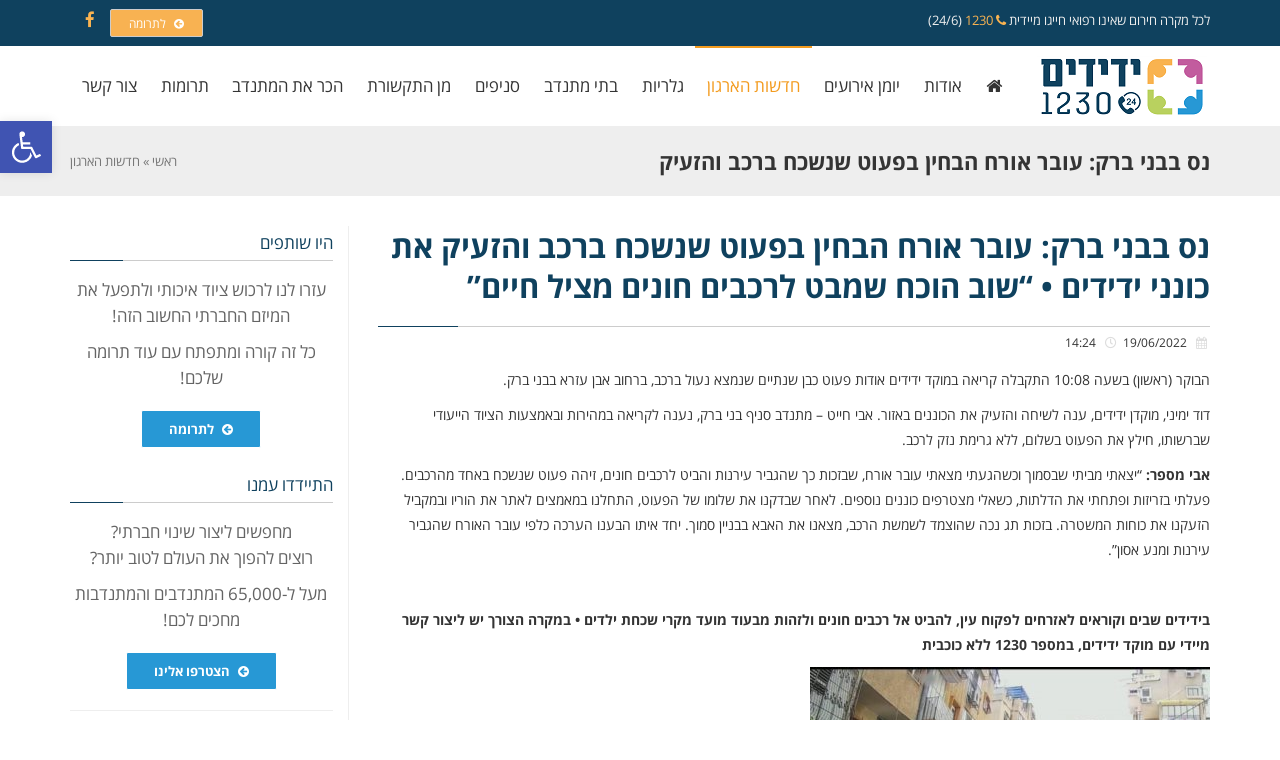

--- FILE ---
content_type: text/html
request_url: https://yedidim-il.org/%D7%A0%D7%A1-%D7%91%D7%91%D7%A0%D7%99-%D7%91%D7%A8%D7%A7-%D7%A2%D7%95%D7%91%D7%A8-%D7%90%D7%95%D7%A8%D7%97-%D7%94%D7%91%D7%97%D7%99%D7%9F-%D7%91%D7%A4%D7%A2%D7%95%D7%98-%D7%A9%D7%A0%D7%A9%D7%9B%D7%97/
body_size: 20771
content:
<!DOCTYPE html>
<!--[if lt IE 7]>
<html class="no-js lt-ie9 lt-ie8 lt-ie7" dir="rtl" lang="he-IL"> <![endif]-->
<!--[if IE 7]>
<html class="no-js lt-ie9 lt-ie8" dir="rtl" lang="he-IL"> <![endif]-->
<!--[if IE 8]>
<html class="no-js lt-ie9" dir="rtl" lang="he-IL"> <![endif]-->
<!--[if gt IE 8]><!--> <html class="no-js" dir="rtl" lang="he-IL"> <!--<![endif]-->
<head>
<meta charset="utf-8"/>
<meta name="viewport" content="width=device-width, initial-scale=1.0"/>
<title>נס בבני ברק: עובר אורח הבחין בפעוט שנשכח ברכב והזעיק את כונני ידידים • &quot;שוב הוכח שמבט לרכבים חונים מציל חיים&quot; - ידידים</title>
<meta name='robots' content='index, follow, max-image-preview:large, max-snippet:-1, max-video-preview:-1'/>
<link rel="canonical" href="https://yedidim-il.org/נס-בבני-ברק-עובר-אורח-הבחין-בפעוט-שנשכח/"/>
<meta property="og:locale" content="he_IL"/>
<meta property="og:type" content="article"/>
<meta property="og:title" content="נס בבני ברק: עובר אורח הבחין בפעוט שנשכח ברכב והזעיק את כונני ידידים • &quot;שוב הוכח שמבט לרכבים חונים מציל חיים&quot; - ידידים"/>
<meta property="og:description" content="הבוקר (ראשון) בשעה 10:08 התקבלה קריאה במוקד ידידים אודות פעוט כבן שנתיים שנמצא נעול ברכב, ברחוב אבן עזרא בבני ברק. דוד ימיני, מוקדן ידידים, ענה לשיחה והזעיק את הכוננים באזור. אבי חייט &#8211; מתנדב סניף בני ברק, נענה לקריאה במהירות ובאמצעות הציוד הייעודי שברשותו, חילץ את הפעוט בשלום, ללא גרימת נזק לרכב. אבי מספר: &#8220;יצאתי מביתי [&hellip;]"/>
<meta property="og:url" content="https://yedidim-il.org/נס-בבני-ברק-עובר-אורח-הבחין-בפעוט-שנשכח/"/>
<meta property="og:site_name" content="ידידים"/>
<meta property="article:publisher" content="https://www.facebook.com/yedidim.il/"/>
<meta property="article:published_time" content="2022-06-19T11:24:06+00:00"/>
<meta property="article:modified_time" content="2022-08-01T11:26:46+00:00"/>
<meta property="og:image" content="https://yedidim-il.org/wp-content/uploads/2022/08/IMG-20220724-WA0059.jpg"/>
<meta property="og:image:width" content="1080"/>
<meta property="og:image:height" content="780"/>
<meta property="og:image:type" content="image/jpeg"/>
<meta name="author" content="נתנאל ישראל"/>
<meta name="twitter:card" content="summary_large_image"/>
<meta name="twitter:label1" content="נכתב על יד"/>
<meta name="twitter:data1" content="נתנאל ישראל"/>
<meta name="twitter:label2" content="זמן קריאה מוערך"/>
<meta name="twitter:data2" content="דקה1"/>
<script type="application/ld+json" class="yoast-schema-graph">{"@context":"https://schema.org","@graph":[{"@type":"Article","@id":"https://yedidim-il.org/%d7%a0%d7%a1-%d7%91%d7%91%d7%a0%d7%99-%d7%91%d7%a8%d7%a7-%d7%a2%d7%95%d7%91%d7%a8-%d7%90%d7%95%d7%a8%d7%97-%d7%94%d7%91%d7%97%d7%99%d7%9f-%d7%91%d7%a4%d7%a2%d7%95%d7%98-%d7%a9%d7%a0%d7%a9%d7%9b%d7%97/#article","isPartOf":{"@id":"https://yedidim-il.org/%d7%a0%d7%a1-%d7%91%d7%91%d7%a0%d7%99-%d7%91%d7%a8%d7%a7-%d7%a2%d7%95%d7%91%d7%a8-%d7%90%d7%95%d7%a8%d7%97-%d7%94%d7%91%d7%97%d7%99%d7%9f-%d7%91%d7%a4%d7%a2%d7%95%d7%98-%d7%a9%d7%a0%d7%a9%d7%9b%d7%97/"},"author":{"name":"נתנאל ישראל","@id":"https://yedidim-il.org/#/schema/person/6271a2dc25826ad596a551257414a836"},"headline":"נס בבני ברק: עובר אורח הבחין בפעוט שנשכח ברכב והזעיק את כונני ידידים • &#8220;שוב הוכח שמבט לרכבים חונים מציל חיים&#8221;","datePublished":"2022-06-19T11:24:06+00:00","dateModified":"2022-08-01T11:26:46+00:00","mainEntityOfPage":{"@id":"https://yedidim-il.org/%d7%a0%d7%a1-%d7%91%d7%91%d7%a0%d7%99-%d7%91%d7%a8%d7%a7-%d7%a2%d7%95%d7%91%d7%a8-%d7%90%d7%95%d7%a8%d7%97-%d7%94%d7%91%d7%97%d7%99%d7%9f-%d7%91%d7%a4%d7%a2%d7%95%d7%98-%d7%a9%d7%a0%d7%a9%d7%9b%d7%97/"},"wordCount":3,"commentCount":0,"publisher":{"@id":"https://yedidim-il.org/#organization"},"image":{"@id":"https://yedidim-il.org/%d7%a0%d7%a1-%d7%91%d7%91%d7%a0%d7%99-%d7%91%d7%a8%d7%a7-%d7%a2%d7%95%d7%91%d7%a8-%d7%90%d7%95%d7%a8%d7%97-%d7%94%d7%91%d7%97%d7%99%d7%9f-%d7%91%d7%a4%d7%a2%d7%95%d7%98-%d7%a9%d7%a0%d7%a9%d7%9b%d7%97/#primaryimage"},"thumbnailUrl":"https://yedidim-il.org/wp-content/uploads/2022/08/IMG-20220724-WA0059.jpg","keywords":["1230","ארגון ידידים","דוברות ידידים","ידידים סיוע בדרכים","ילד נעול ברכב","מוקד ידידים","נתנאל לירוי","רכב נעול"],"articleSection":["חדשות הארגון"],"inLanguage":"he-IL","potentialAction":[{"@type":"CommentAction","name":"Comment","target":["https://yedidim-il.org/%d7%a0%d7%a1-%d7%91%d7%91%d7%a0%d7%99-%d7%91%d7%a8%d7%a7-%d7%a2%d7%95%d7%91%d7%a8-%d7%90%d7%95%d7%a8%d7%97-%d7%94%d7%91%d7%97%d7%99%d7%9f-%d7%91%d7%a4%d7%a2%d7%95%d7%98-%d7%a9%d7%a0%d7%a9%d7%9b%d7%97/#respond"]}]},{"@type":"WebPage","@id":"https://yedidim-il.org/%d7%a0%d7%a1-%d7%91%d7%91%d7%a0%d7%99-%d7%91%d7%a8%d7%a7-%d7%a2%d7%95%d7%91%d7%a8-%d7%90%d7%95%d7%a8%d7%97-%d7%94%d7%91%d7%97%d7%99%d7%9f-%d7%91%d7%a4%d7%a2%d7%95%d7%98-%d7%a9%d7%a0%d7%a9%d7%9b%d7%97/","url":"https://yedidim-il.org/%d7%a0%d7%a1-%d7%91%d7%91%d7%a0%d7%99-%d7%91%d7%a8%d7%a7-%d7%a2%d7%95%d7%91%d7%a8-%d7%90%d7%95%d7%a8%d7%97-%d7%94%d7%91%d7%97%d7%99%d7%9f-%d7%91%d7%a4%d7%a2%d7%95%d7%98-%d7%a9%d7%a0%d7%a9%d7%9b%d7%97/","name":"נס בבני ברק: עובר אורח הבחין בפעוט שנשכח ברכב והזעיק את כונני ידידים • \"שוב הוכח שמבט לרכבים חונים מציל חיים\" - ידידים","isPartOf":{"@id":"https://yedidim-il.org/#website"},"primaryImageOfPage":{"@id":"https://yedidim-il.org/%d7%a0%d7%a1-%d7%91%d7%91%d7%a0%d7%99-%d7%91%d7%a8%d7%a7-%d7%a2%d7%95%d7%91%d7%a8-%d7%90%d7%95%d7%a8%d7%97-%d7%94%d7%91%d7%97%d7%99%d7%9f-%d7%91%d7%a4%d7%a2%d7%95%d7%98-%d7%a9%d7%a0%d7%a9%d7%9b%d7%97/#primaryimage"},"image":{"@id":"https://yedidim-il.org/%d7%a0%d7%a1-%d7%91%d7%91%d7%a0%d7%99-%d7%91%d7%a8%d7%a7-%d7%a2%d7%95%d7%91%d7%a8-%d7%90%d7%95%d7%a8%d7%97-%d7%94%d7%91%d7%97%d7%99%d7%9f-%d7%91%d7%a4%d7%a2%d7%95%d7%98-%d7%a9%d7%a0%d7%a9%d7%9b%d7%97/#primaryimage"},"thumbnailUrl":"https://yedidim-il.org/wp-content/uploads/2022/08/IMG-20220724-WA0059.jpg","datePublished":"2022-06-19T11:24:06+00:00","dateModified":"2022-08-01T11:26:46+00:00","breadcrumb":{"@id":"https://yedidim-il.org/%d7%a0%d7%a1-%d7%91%d7%91%d7%a0%d7%99-%d7%91%d7%a8%d7%a7-%d7%a2%d7%95%d7%91%d7%a8-%d7%90%d7%95%d7%a8%d7%97-%d7%94%d7%91%d7%97%d7%99%d7%9f-%d7%91%d7%a4%d7%a2%d7%95%d7%98-%d7%a9%d7%a0%d7%a9%d7%9b%d7%97/#breadcrumb"},"inLanguage":"he-IL","potentialAction":[{"@type":"ReadAction","target":["https://yedidim-il.org/%d7%a0%d7%a1-%d7%91%d7%91%d7%a0%d7%99-%d7%91%d7%a8%d7%a7-%d7%a2%d7%95%d7%91%d7%a8-%d7%90%d7%95%d7%a8%d7%97-%d7%94%d7%91%d7%97%d7%99%d7%9f-%d7%91%d7%a4%d7%a2%d7%95%d7%98-%d7%a9%d7%a0%d7%a9%d7%9b%d7%97/"]}]},{"@type":"ImageObject","inLanguage":"he-IL","@id":"https://yedidim-il.org/%d7%a0%d7%a1-%d7%91%d7%91%d7%a0%d7%99-%d7%91%d7%a8%d7%a7-%d7%a2%d7%95%d7%91%d7%a8-%d7%90%d7%95%d7%a8%d7%97-%d7%94%d7%91%d7%97%d7%99%d7%9f-%d7%91%d7%a4%d7%a2%d7%95%d7%98-%d7%a9%d7%a0%d7%a9%d7%9b%d7%97/#primaryimage","url":"https://yedidim-il.org/wp-content/uploads/2022/08/IMG-20220724-WA0059.jpg","contentUrl":"https://yedidim-il.org/wp-content/uploads/2022/08/IMG-20220724-WA0059.jpg","width":1080,"height":780},{"@type":"BreadcrumbList","@id":"https://yedidim-il.org/%d7%a0%d7%a1-%d7%91%d7%91%d7%a0%d7%99-%d7%91%d7%a8%d7%a7-%d7%a2%d7%95%d7%91%d7%a8-%d7%90%d7%95%d7%a8%d7%97-%d7%94%d7%91%d7%97%d7%99%d7%9f-%d7%91%d7%a4%d7%a2%d7%95%d7%98-%d7%a9%d7%a0%d7%a9%d7%9b%d7%97/#breadcrumb","itemListElement":[{"@type":"ListItem","position":1,"name":"Home","item":"https://yedidim-il.org/"},{"@type":"ListItem","position":2,"name":"נס בבני ברק: עובר אורח הבחין בפעוט שנשכח ברכב והזעיק את כונני ידידים • &#8220;שוב הוכח שמבט לרכבים חונים מציל חיים&#8221;"}]},{"@type":"WebSite","@id":"https://yedidim-il.org/#website","url":"https://yedidim-il.org/","name":"ידידים","description":"סיוע בדרכים","publisher":{"@id":"https://yedidim-il.org/#organization"},"potentialAction":[{"@type":"SearchAction","target":{"@type":"EntryPoint","urlTemplate":"https://yedidim-il.org/?s={search_term_string}"},"query-input":"required name=search_term_string"}],"inLanguage":"he-IL"},{"@type":"Organization","@id":"https://yedidim-il.org/#organization","name":"ידידים סיוע בדרכים","url":"https://yedidim-il.org/","logo":{"@type":"ImageObject","inLanguage":"he-IL","@id":"https://yedidim-il.org/#/schema/logo/image/","url":"https://yedidim-il.org/wp-content/uploads/2021/03/logo-1230-.png","contentUrl":"https://yedidim-il.org/wp-content/uploads/2021/03/logo-1230-.png","width":200,"height":200,"caption":"ידידים סיוע בדרכים"},"image":{"@id":"https://yedidim-il.org/#/schema/logo/image/"},"sameAs":["https://www.facebook.com/yedidim.il/"]},{"@type":"Person","@id":"https://yedidim-il.org/#/schema/person/6271a2dc25826ad596a551257414a836","name":"נתנאל ישראל","description":"מנהל רשת טכנאי פיסי לומד עורך דין ומהנדס חשמל","sameAs":["https://instagram.com/netanel5k?igshid=1456pdidrmfta"]}]}</script>
<link rel='dns-prefetch' href='//www.googletagmanager.com'/>
<link rel="alternate" type="application/rss+xml" title="ידידים &laquo; פיד‏" href="https://yedidim-il.org/feed/"/>
<link rel="alternate" type="application/rss+xml" title="ידידים &laquo; פיד תגובות‏" href="https://yedidim-il.org/comments/feed/"/>
<link rel="alternate" type="application/rss+xml" title="ידידים &laquo; פיד תגובות של נס בבני ברק: עובר אורח הבחין בפעוט שנשכח ברכב והזעיק את כונני ידידים • &#8220;שוב הוכח שמבט לרכבים חונים מציל חיים&#8221;" href="https://yedidim-il.org/%d7%a0%d7%a1-%d7%91%d7%91%d7%a0%d7%99-%d7%91%d7%a8%d7%a7-%d7%a2%d7%95%d7%91%d7%a8-%d7%90%d7%95%d7%a8%d7%97-%d7%94%d7%91%d7%97%d7%99%d7%9f-%d7%91%d7%a4%d7%a2%d7%95%d7%98-%d7%a9%d7%a0%d7%a9%d7%9b%d7%97/feed/"/>
<style id='wp-emoji-styles-inline-css'>img.wp-smiley, img.emoji{display:inline !important;border:none !important;box-shadow:none !important;height:1em !important;width:1em !important;margin:0 0.07em !important;vertical-align:-0.1em !important;background:none !important;padding:0 !important;}</style>
<link rel="stylesheet" type="text/css" href="//yedidim-il.org/wp-content/cache/wpfc-minified/mla3ar8b/aaded.css" media="all"/>
<style id='classic-theme-styles-inline-css'>.wp-block-button__link{color:#fff;background-color:#32373c;border-radius:9999px;box-shadow:none;text-decoration:none;padding:calc(.667em + 2px) calc(1.333em + 2px);font-size:1.125em}.wp-block-file__button{background:#32373c;color:#fff;text-decoration:none}</style>
<style id='global-styles-inline-css'>body{--wp--preset--color--black:#000000;--wp--preset--color--cyan-bluish-gray:#abb8c3;--wp--preset--color--white:#ffffff;--wp--preset--color--pale-pink:#f78da7;--wp--preset--color--vivid-red:#cf2e2e;--wp--preset--color--luminous-vivid-orange:#ff6900;--wp--preset--color--luminous-vivid-amber:#fcb900;--wp--preset--color--light-green-cyan:#7bdcb5;--wp--preset--color--vivid-green-cyan:#00d084;--wp--preset--color--pale-cyan-blue:#8ed1fc;--wp--preset--color--vivid-cyan-blue:#0693e3;--wp--preset--color--vivid-purple:#9b51e0;--wp--preset--gradient--vivid-cyan-blue-to-vivid-purple:linear-gradient(135deg,rgba(6,147,227,1) 0%,rgb(155,81,224) 100%);--wp--preset--gradient--light-green-cyan-to-vivid-green-cyan:linear-gradient(135deg,rgb(122,220,180) 0%,rgb(0,208,130) 100%);--wp--preset--gradient--luminous-vivid-amber-to-luminous-vivid-orange:linear-gradient(135deg,rgba(252,185,0,1) 0%,rgba(255,105,0,1) 100%);--wp--preset--gradient--luminous-vivid-orange-to-vivid-red:linear-gradient(135deg,rgba(255,105,0,1) 0%,rgb(207,46,46) 100%);--wp--preset--gradient--very-light-gray-to-cyan-bluish-gray:linear-gradient(135deg,rgb(238,238,238) 0%,rgb(169,184,195) 100%);--wp--preset--gradient--cool-to-warm-spectrum:linear-gradient(135deg,rgb(74,234,220) 0%,rgb(151,120,209) 20%,rgb(207,42,186) 40%,rgb(238,44,130) 60%,rgb(251,105,98) 80%,rgb(254,248,76) 100%);--wp--preset--gradient--blush-light-purple:linear-gradient(135deg,rgb(255,206,236) 0%,rgb(152,150,240) 100%);--wp--preset--gradient--blush-bordeaux:linear-gradient(135deg,rgb(254,205,165) 0%,rgb(254,45,45) 50%,rgb(107,0,62) 100%);--wp--preset--gradient--luminous-dusk:linear-gradient(135deg,rgb(255,203,112) 0%,rgb(199,81,192) 50%,rgb(65,88,208) 100%);--wp--preset--gradient--pale-ocean:linear-gradient(135deg,rgb(255,245,203) 0%,rgb(182,227,212) 50%,rgb(51,167,181) 100%);--wp--preset--gradient--electric-grass:linear-gradient(135deg,rgb(202,248,128) 0%,rgb(113,206,126) 100%);--wp--preset--gradient--midnight:linear-gradient(135deg,rgb(2,3,129) 0%,rgb(40,116,252) 100%);--wp--preset--font-size--small:13px;--wp--preset--font-size--medium:20px;--wp--preset--font-size--large:36px;--wp--preset--font-size--x-large:42px;--wp--preset--spacing--20:0.44rem;--wp--preset--spacing--30:0.67rem;--wp--preset--spacing--40:1rem;--wp--preset--spacing--50:1.5rem;--wp--preset--spacing--60:2.25rem;--wp--preset--spacing--70:3.38rem;--wp--preset--spacing--80:5.06rem;--wp--preset--shadow--natural:6px 6px 9px rgba(0, 0, 0, 0.2);--wp--preset--shadow--deep:12px 12px 50px rgba(0, 0, 0, 0.4);--wp--preset--shadow--sharp:6px 6px 0px rgba(0, 0, 0, 0.2);--wp--preset--shadow--outlined:6px 6px 0px -3px rgba(255, 255, 255, 1), 6px 6px rgba(0, 0, 0, 1);--wp--preset--shadow--crisp:6px 6px 0px rgba(0, 0, 0, 1);}:where(.is-layout-flex){gap:0.5em;}:where(.is-layout-grid){gap:0.5em;}body .is-layout-flex{display:flex;}body .is-layout-flex{flex-wrap:wrap;align-items:center;}body .is-layout-flex > *{margin:0;}body .is-layout-grid{display:grid;}body .is-layout-grid > *{margin:0;}:where(.wp-block-columns.is-layout-flex){gap:2em;}:where(.wp-block-columns.is-layout-grid){gap:2em;}:where(.wp-block-post-template.is-layout-flex){gap:1.25em;}:where(.wp-block-post-template.is-layout-grid){gap:1.25em;}.has-black-color{color:var(--wp--preset--color--black) !important;}.has-cyan-bluish-gray-color{color:var(--wp--preset--color--cyan-bluish-gray) !important;}.has-white-color{color:var(--wp--preset--color--white) !important;}.has-pale-pink-color{color:var(--wp--preset--color--pale-pink) !important;}.has-vivid-red-color{color:var(--wp--preset--color--vivid-red) !important;}.has-luminous-vivid-orange-color{color:var(--wp--preset--color--luminous-vivid-orange) !important;}.has-luminous-vivid-amber-color{color:var(--wp--preset--color--luminous-vivid-amber) !important;}.has-light-green-cyan-color{color:var(--wp--preset--color--light-green-cyan) !important;}.has-vivid-green-cyan-color{color:var(--wp--preset--color--vivid-green-cyan) !important;}.has-pale-cyan-blue-color{color:var(--wp--preset--color--pale-cyan-blue) !important;}.has-vivid-cyan-blue-color{color:var(--wp--preset--color--vivid-cyan-blue) !important;}.has-vivid-purple-color{color:var(--wp--preset--color--vivid-purple) !important;}.has-black-background-color{background-color:var(--wp--preset--color--black) !important;}.has-cyan-bluish-gray-background-color{background-color:var(--wp--preset--color--cyan-bluish-gray) !important;}.has-white-background-color{background-color:var(--wp--preset--color--white) !important;}.has-pale-pink-background-color{background-color:var(--wp--preset--color--pale-pink) !important;}.has-vivid-red-background-color{background-color:var(--wp--preset--color--vivid-red) !important;}.has-luminous-vivid-orange-background-color{background-color:var(--wp--preset--color--luminous-vivid-orange) !important;}.has-luminous-vivid-amber-background-color{background-color:var(--wp--preset--color--luminous-vivid-amber) !important;}.has-light-green-cyan-background-color{background-color:var(--wp--preset--color--light-green-cyan) !important;}.has-vivid-green-cyan-background-color{background-color:var(--wp--preset--color--vivid-green-cyan) !important;}.has-pale-cyan-blue-background-color{background-color:var(--wp--preset--color--pale-cyan-blue) !important;}.has-vivid-cyan-blue-background-color{background-color:var(--wp--preset--color--vivid-cyan-blue) !important;}.has-vivid-purple-background-color{background-color:var(--wp--preset--color--vivid-purple) !important;}.has-black-border-color{border-color:var(--wp--preset--color--black) !important;}.has-cyan-bluish-gray-border-color{border-color:var(--wp--preset--color--cyan-bluish-gray) !important;}.has-white-border-color{border-color:var(--wp--preset--color--white) !important;}.has-pale-pink-border-color{border-color:var(--wp--preset--color--pale-pink) !important;}.has-vivid-red-border-color{border-color:var(--wp--preset--color--vivid-red) !important;}.has-luminous-vivid-orange-border-color{border-color:var(--wp--preset--color--luminous-vivid-orange) !important;}.has-luminous-vivid-amber-border-color{border-color:var(--wp--preset--color--luminous-vivid-amber) !important;}.has-light-green-cyan-border-color{border-color:var(--wp--preset--color--light-green-cyan) !important;}.has-vivid-green-cyan-border-color{border-color:var(--wp--preset--color--vivid-green-cyan) !important;}.has-pale-cyan-blue-border-color{border-color:var(--wp--preset--color--pale-cyan-blue) !important;}.has-vivid-cyan-blue-border-color{border-color:var(--wp--preset--color--vivid-cyan-blue) !important;}.has-vivid-purple-border-color{border-color:var(--wp--preset--color--vivid-purple) !important;}.has-vivid-cyan-blue-to-vivid-purple-gradient-background{background:var(--wp--preset--gradient--vivid-cyan-blue-to-vivid-purple) !important;}.has-light-green-cyan-to-vivid-green-cyan-gradient-background{background:var(--wp--preset--gradient--light-green-cyan-to-vivid-green-cyan) !important;}.has-luminous-vivid-amber-to-luminous-vivid-orange-gradient-background{background:var(--wp--preset--gradient--luminous-vivid-amber-to-luminous-vivid-orange) !important;}.has-luminous-vivid-orange-to-vivid-red-gradient-background{background:var(--wp--preset--gradient--luminous-vivid-orange-to-vivid-red) !important;}.has-very-light-gray-to-cyan-bluish-gray-gradient-background{background:var(--wp--preset--gradient--very-light-gray-to-cyan-bluish-gray) !important;}.has-cool-to-warm-spectrum-gradient-background{background:var(--wp--preset--gradient--cool-to-warm-spectrum) !important;}.has-blush-light-purple-gradient-background{background:var(--wp--preset--gradient--blush-light-purple) !important;}.has-blush-bordeaux-gradient-background{background:var(--wp--preset--gradient--blush-bordeaux) !important;}.has-luminous-dusk-gradient-background{background:var(--wp--preset--gradient--luminous-dusk) !important;}.has-pale-ocean-gradient-background{background:var(--wp--preset--gradient--pale-ocean) !important;}.has-electric-grass-gradient-background{background:var(--wp--preset--gradient--electric-grass) !important;}.has-midnight-gradient-background{background:var(--wp--preset--gradient--midnight) !important;}.has-small-font-size{font-size:var(--wp--preset--font-size--small) !important;}.has-medium-font-size{font-size:var(--wp--preset--font-size--medium) !important;}.has-large-font-size{font-size:var(--wp--preset--font-size--large) !important;}.has-x-large-font-size{font-size:var(--wp--preset--font-size--x-large) !important;}
.wp-block-navigation a:where(:not(.wp-element-button)){color:inherit;}:where(.wp-block-post-template.is-layout-flex){gap:1.25em;}:where(.wp-block-post-template.is-layout-grid){gap:1.25em;}:where(.wp-block-columns.is-layout-flex){gap:2em;}:where(.wp-block-columns.is-layout-grid){gap:2em;}
.wp-block-pullquote{font-size:1.5em;line-height:1.6;}</style>
<link rel="stylesheet" type="text/css" href="//yedidim-il.org/wp-content/cache/wpfc-minified/q8zon75h/aaded.css" media="all"/>
<link rel="stylesheet" type="text/css" href="//yedidim-il.org/wp-content/cache/wpfc-minified/eh7gc1xp/aaded.css" media="only screen and (max-width: 768px)"/>
<link rel="stylesheet" type="text/css" href="//yedidim-il.org/wp-content/cache/wpfc-minified/dsx8jigp/aaded.css" media="all"/>
<style id='woocommerce-inline-inline-css'>.woocommerce form .form-row .required{visibility:visible;}</style>
<link rel="stylesheet" type="text/css" href="//yedidim-il.org/wp-content/cache/wpfc-minified/mcligkw4/aaded.css" media="all"/>
<link rel='stylesheet' id='elementor-post-28271-css' href='https://yedidim-il.org/wp-content/uploads/elementor/css/post-28271.css?ver=1756356539' type='text/css' media='all'/>
<link rel="stylesheet" type="text/css" href="//yedidim-il.org/wp-content/cache/wpfc-minified/m9ny5706/aadec.css" media="all"/>
<style id='font-awesome-inline-css'>[data-font="FontAwesome"]:before{font-family:'FontAwesome' !important;content:attr(data-icon) !important;speak:none !important;font-weight:normal !important;font-variant:normal !important;text-transform:none !important;line-height:1 !important;font-style:normal !important;-webkit-font-smoothing:antialiased !important;-moz-osx-font-smoothing:grayscale !important;}</style>
<link rel="stylesheet" type="text/css" href="//yedidim-il.org/wp-content/cache/wpfc-minified/k2da3c0o/aadec.css" media="all"/>
<link rel="preconnect" href="https://fonts.gstatic.com/" crossorigin>
<link rel="https://api.w.org/" href="https://yedidim-il.org/wp-json/"/><link rel="alternate" type="application/json" href="https://yedidim-il.org/wp-json/wp/v2/posts/69911"/><link rel="EditURI" type="application/rsd+xml" title="RSD" href="https://yedidim-il.org/xmlrpc.php?rsd"/>
<meta name="generator" content="WordPress 6.5.7"/>
<meta name="generator" content="WooCommerce 8.6.3"/>
<link rel='shortlink' href='https://yedidim-il.org/?p=69911'/>
<link rel="alternate" type="application/json+oembed" href="https://yedidim-il.org/wp-json/oembed/1.0/embed?url=https%3A%2F%2Fyedidim-il.org%2F%25d7%25a0%25d7%25a1-%25d7%2591%25d7%2591%25d7%25a0%25d7%2599-%25d7%2591%25d7%25a8%25d7%25a7-%25d7%25a2%25d7%2595%25d7%2591%25d7%25a8-%25d7%2590%25d7%2595%25d7%25a8%25d7%2597-%25d7%2594%25d7%2591%25d7%2597%25d7%2599%25d7%259f-%25d7%2591%25d7%25a4%25d7%25a2%25d7%2595%25d7%2598-%25d7%25a9%25d7%25a0%25d7%25a9%25d7%259b%25d7%2597%2F"/>
<link rel="alternate" type="text/xml+oembed" href="https://yedidim-il.org/wp-json/oembed/1.0/embed?url=https%3A%2F%2Fyedidim-il.org%2F%25d7%25a0%25d7%25a1-%25d7%2591%25d7%2591%25d7%25a0%25d7%2599-%25d7%2591%25d7%25a8%25d7%25a7-%25d7%25a2%25d7%2595%25d7%2591%25d7%25a8-%25d7%2590%25d7%2595%25d7%25a8%25d7%2597-%25d7%2594%25d7%2591%25d7%2597%25d7%2599%25d7%259f-%25d7%2591%25d7%25a4%25d7%25a2%25d7%2595%25d7%2598-%25d7%25a9%25d7%25a0%25d7%25a9%25d7%259b%25d7%2597%2F&#038;format=xml"/>
<meta name="google-site-verification" content="7Y76d9dYj0Kcbmer60_ndcXy_KUOnPS_P59_7GdaoOw"/>
<style>div.logo-text a{color:#666666;font-family:'Heebo', Arial, sans-serif;font-weight:normal;font-size:30px;line-height:1em;}.logo-img a > img{width:100;}.logo{margin-top:10px;}body{background-color:rgba(255, 255, 255, 1);background-position:top center;background-repeat:repeat;background-size:auto;background-attachment:scroll;color:#343434;font-family:'Open Sans Hebrew', Arial, sans-serif;font-weight:normal;font-size:14px;line-height:1.8em;}#top-bar{background-color:#0f415e;color:#eeeeee;font-family:'Open Sans Hebrew', Arial, sans-serif;font-weight:normal;font-size:13px;line-height:40px;}#top-bar a{color:#f9b351;}#top-bar a:hover{color:#ffffff;}#header, .sticky-header{background-color:rgba(255, 255, 255, 1);background-position:center bottom;background-repeat:repeat-x;background-size:auto;background-attachment:scroll;}.sf-menu a, .mobile-menu a{color:#343434;font-family:'Open Sans Hebrew', Arial, sans-serif;font-weight:normal;font-size:17px;letter-spacing:0px;}.sf-menu a:hover,.sf-menu li.active a, .sf-menu li.current-menu-item > a,.sf-menu .sfHover > a,.sf-menu .sfHover > li.current-menu-item > a,.sf-menu li.current-menu-ancestor > a,.mobile-menu a:hover,.mobile-menu li.current-menu-item > a{color:#f39b1e;}.nav-main .sf-menu .sub-menu{background-color:#0f415e;}.nav-main .sf-menu .sub-menu li:hover{background-color:#b8d05e;}.nav-main .sf-menu .sub-menu li a{color:#FFFFFF;font-family:'Open Sans Hebrew', Arial, sans-serif;font-weight:normal;font-size:14px;text-transform:none;letter-spacing:0px;line-height:3.8em;}.nav-main .sf-menu .sub-menu li:hover > a,.nav-main .sf-menu .sub-menu li.current-menu-item > a{color:#ffffff;}a, .entry-meta:after,.sd-title:after,.title-comments:after,.title-respond:after,.pb-widget-title:after,.widget-title:after{color:#0f415e;}a:hover{color:#f9b351;}::selection{color:#ffffff;background:#0f415e;}::-moz-selection{color: #ffffff;background: #0f415e;}h1{color: #0f415e; font-family: 'Open Sans Hebrew', Arial, sans-serif; font-weight: bold; font-size: 31px;text-transform: none;letter-spacing: 0px;line-height: 1.3em;}h2{color: #0f415e; font-family: 'Open Sans Hebrew', Arial, sans-serif; font-weight: bold; font-size: 23px;text-transform: none;letter-spacing: 0px;line-height: 1.5em;}h3{color: #0f415e; font-family: 'Open Sans Hebrew', Arial, sans-serif; font-weight: bold; font-size: 19px;text-transform: none;letter-spacing: 0px;line-height: 1.5em;}h4{color: #0f415e; font-family: 'Open Sans Hebrew', Arial, sans-serif; font-weight: 500; font-size: 19px;text-transform: none;letter-spacing: 0px;line-height: 1.5em;}h5{color: #0f415e; font-family: 'Open Sans Hebrew', Arial, sans-serif; font-weight: bold; font-size: 16px;text-transform: none;letter-spacing: 0px;line-height: 2em;}h6{color:#666666;font-family:'Open Sans Hebrew', Arial, sans-serif;font-weight:normal;font-size:18px;text-transform:none;line-height:2.5em;}#page-header.page-header-style-custom_bg{background-color:rgba(238, 238, 238, 1);background-position:center center;background-repeat:repeat;background-size:cover;background-attachment:fixed;}#page-header{height:70px;line-height:70px;color:#343434;font-family:'Open Sans Hebrew', Arial, sans-serif;font-weight:bold;font-size:22px;text-transform:none;letter-spacing:0px;}#page-header div.breadcrumbs, #page-header div.breadcrumbs a{color:#777777;font-family:'Open Sans Hebrew', Arial, sans-serif;font-weight:normal;font-size:13px;text-transform:none;letter-spacing:0px;font-style:normal;}#sidebar{color:#646464;font-family:'Open Sans Hebrew', Arial, sans-serif;font-weight:normal;font-size:13px;line-height:1.5em;}#sidebar a{color:#c45b9e;}#sidebar a:hover{color:#f6b456;}#sidebar .widget-title{color:#0f415e;font-family:'Open Sans Hebrew', Arial, sans-serif;font-weight:normal;font-size:17px;text-transform:none;letter-spacing:0px;line-height:2em;}#footer{background-color:#0f415e;color:#eeeeee;font-family:'Open Sans Hebrew', Arial, sans-serif;font-weight:normal;font-size:14px;line-height:1.5em;}#footer a{color:#fab448;}#footer a:hover{color:#ffffff;}#sidebar-footer .widget-title{color:#ffffff;font-family:'Open Sans Hebrew', Arial, sans-serif;font-weight:bold;font-size:17px;text-transform:none;letter-spacing:0px;line-height:2.3em;}#copyright{background-color:#063348;color:#eeeeee;font-family:'Open Sans Hebrew', Arial, sans-serif;font-weight:normal;font-size:13px;letter-spacing:0px;font-style:normal;line-height:60px;}#copyright a{color:#f9b351;}#copyright a:hover{color:#ffffff;}#outer-slidebar #outer-slidebar-overlay{background-color:#1c57ff;}#outer-slidebar{color:#ffffff;font-family:'Neuton', Arial, sans-serif;font-weight:normal;font-size:15px;line-height:1.5em;}#outer-slidebar a{color:#f2f2f2;}#outer-slidebar a:hover{color:#ffffff;}#outer-slidebar .widget-title{color:#ffffff;font-family:'Karla', Arial, sans-serif;font-weight:bold;font-size:21px;letter-spacing:-1px;line-height:2.5em;}#pojo-scroll-up{width:50px;height:50px;line-height:50px;background-color:rgba(51, 51, 51, 0.6);background-position:top center;background-repeat:repeat;background-size:auto;background-attachment:scroll;}#pojo-scroll-up a{color:#eeeeee;}.sf-menu a, .menu-no-found,.sf-menu li.pojo-menu-search,.search-header{line-height:80px;}.sf-menu li:hover ul, .sf-menu li.sfHover ul{top:80px;}#top-bar ul.social-links li a .social-icon:before{line-height:40px;height:40px;width:40px;}.navbar-toggle{border-color:#343434;}.icon-bar{background-color:#343434;}.sf-menu li.active, .sf-menu li:hover, .sf-menu li.current-menu-item, .sf-menu li.current-menu-parent, .sf-menu li.current-menu-ancestor, .sf-menu li.current_page_item, .sf-menu li.current_page_paren, .sf-menu li.current_page_ancestor{border-color:#f39b1e;}#sidebar .menu li a:hover, #sidebar .sub-menu li a:hover, #sidebar .sub-page-menu li a:hover, #sidebar .menu li.current_page_item > a, #sidebar .sub-menu li.current_page_item > a, #sidebar .sub-page-menu li.current_page_item > a, #sidebar .menu li.current-menu-item > a, #sidebar .sub-menu li.current-menu-item > a, #sidebar .sub-page-menu li.current-menu-item > a{border-color:#0f415e;}.category-filters a{color:#0f415e;}.category-filters a:hover,.category-filters a.active{color:#f9b351;border-top-color:#f9b351;}#outer-slidebar #outer-slidebar-toggle a{border-right-color:#1c57ff;color:#ffffff;}.rtl #outer-slidebar #outer-slidebar-toggle a{border-left-color:#1c57ff;}</style>
<noscript><style>.woocommerce-product-gallery{opacity:1 !important;}</style></noscript>
<meta name="generator" content="Elementor 3.22.1; features: e_optimized_assets_loading, additional_custom_breakpoints; settings: css_print_method-external, google_font-enabled, font_display-auto">
<script async src="https://www.googletagmanager.com/gtag/js?id=UA-106319277-1"></script>
<script>window.dataLayer=window.dataLayer||[];
function gtag(){dataLayer.push(arguments);}
gtag('js', new Date());
gtag('config', 'UA-106319277-1');</script>
<noscript>
<img height="1" width="1" src="https://www.facebook.com/tr?id=1361894763922092&ev=PageView &noscript=1"/>
</noscript>
<noscript><img height="1" width="1" style="display:none" src="https://www.facebook.com/tr?id=204889450117021&ev=PageView&noscript=1"/></noscript>
<noscript><img height="1" width="1" style="display:none" src="https://www.facebook.com/tr?id=314917196130368&ev=PageView&noscript=1"/></noscript>
<div id="fb-root"></div><div class="fb-customerchat" attribution="setup_tool" page_id="796448920471613" theme_color="" logged_in_greeting="זקוקים לסיוע? פנו אלינו בצ'אט והפנייה תעבור מיידית לכוננים שלנו" logged_out_greeting="זקוקים לסיוע? פנו אלינו בצ'אט והפנייה תעבור מיידית לכוננים שלנו"></div><style>#pojo-a11y-toolbar .pojo-a11y-toolbar-toggle a{background-color:#4054b2;color:#ffffff;}
#pojo-a11y-toolbar .pojo-a11y-toolbar-overlay, #pojo-a11y-toolbar .pojo-a11y-toolbar-overlay ul.pojo-a11y-toolbar-items.pojo-a11y-links{border-color:#4054b2;}
body.pojo-a11y-focusable a:focus{outline-style:solid !important;outline-width:1px !important;outline-color:#FF0000 !important;}
#pojo-a11y-toolbar{top:121px !important;}
#pojo-a11y-toolbar .pojo-a11y-toolbar-overlay{background-color:#ffffff;}
#pojo-a11y-toolbar .pojo-a11y-toolbar-overlay ul.pojo-a11y-toolbar-items li.pojo-a11y-toolbar-item a, #pojo-a11y-toolbar .pojo-a11y-toolbar-overlay p.pojo-a11y-toolbar-title{color:#333333;}
#pojo-a11y-toolbar .pojo-a11y-toolbar-overlay ul.pojo-a11y-toolbar-items li.pojo-a11y-toolbar-item a.active{background-color:#4054b2;color:#ffffff;}
@media(max-width:767px){ #pojo-a11y-toolbar{top:138px !important;}
}</style><meta name="generator" content="Powered by Slider Revolution 6.6.20 - responsive, Mobile-Friendly Slider Plugin for WordPress with comfortable drag and drop interface."/>
<link rel="icon" href="https://yedidim-il.org/wp-content/uploads/2017/06/cropped-wsi-imageoptim-favicon-4-32x32.png" sizes="32x32"/>
<link rel="icon" href="https://yedidim-il.org/wp-content/uploads/2017/06/cropped-wsi-imageoptim-favicon-4-192x192.png" sizes="192x192"/>
<link rel="apple-touch-icon" href="https://yedidim-il.org/wp-content/uploads/2017/06/cropped-wsi-imageoptim-favicon-4-180x180.png"/>
<meta name="msapplication-TileImage" content="https://yedidim-il.org/wp-content/uploads/2017/06/cropped-wsi-imageoptim-favicon-4-270x270.png"/>
<style id="wp-custom-css">.sf-menu li a{padding:0 0.7em;}
@media(max-width:979px) and (min-width:768px){
.sf-menu li a{padding:0 .3em;}
}
@media(max-width:1119px) and (min-width:980px){
.sf-menu li a{padding:0 .5em;}
}
.p{margin-top:-52px;}
.services .widget-image-text{font-size:18px;}
.services .widget-image{margin:10px 0}
#top-bar{min-height:46px;}
@media(max-width:767px){
#top-bar{display:block;}
#top-bar .pull-left{display:none;}
.wp-block-search{display:none;}
}
.product_meta{display:none;}
.wp-block-search__inside-wrapper{height:40px;}
.wp-block-search__button{padding:2px 8px;}
.payment_method_gamapay-bit img{width:50px;}
.payment_method_paybox_gateway img{width:40px;}
.gama_terms{display:none!important;}
.paybox_order_instruction a{font-size:large;font-weight:bold;text-decoration-line:underline;}</style>
</head>
<body class="rtl post-template-default single single-post postid-69911 single-format-standard theme-atlanta woocommerce-no-js layout-sidebar-right pojo-title-bar elementor-default elementor-kit-28271">
<div id="container" class="wide">
<section id="top-bar">
<div class="container">
<div class="pull-left">
<section id="custom_html-2" class="widget_text widget widget_custom_html"><div class="widget_text widget-inner"><div class="textwidget custom-html-widget">לכל מקרה חירום שאינו רפואי חייגו מיידית <a href="tel:1230"><i class="fa fa-phone"></i> 1230</a> (24/6)</div></div></section></div><div class="pull-right">
<section id="pojo_button-4" class="widget widget_pojo_button"><div class="widget-inner"><div class="pojo-button-wrap pojo-button-center"> <a class="button size-small" style="background-color:rgba(248,178,82,1);border-color:#cccccc;color:#ffffff" href="https://yedidim-il.org/%D7%AA%D7%A8%D7%95%D7%9E%D7%95%D7%AA"><span class="pojo-button-icon"><i class="fa fa-arrow-circle-left" aria-hidden="true"></i></span> <span class="pojo-button-text">לתרומה</span> </a></div></div></section><section id="pojo_social_links-2" class="widget widget_pojo_social_links"><div class="widget-inner"><ul class="social-links"><li class="social-facebook"><a href="https://www.facebook.com/yedidim.il/" title="Facebook" target="_blank"><span class="social-icon"></span><span class="sr-only">Facebook</span></a></li></ul></div></section></div></div></section>
<header id="header" class="logo-left" role="banner">
<div class="container">
<div class="logo">
<div class="logo-img"> <a href="https://yedidim-il.org/" rel="home"><img src="https://yedidim-il.org/wp-content/uploads/2021/03/logo-1230.png" alt="ידידים" class="logo-img-primary"/></a></div><button type="button" class="navbar-toggle visible-xs" data-toggle="collapse" data-target=".navbar-collapse">
<span class="sr-only">תפריט</span>
<span class="icon-bar"></span>
<span class="icon-bar"></span>
<span class="icon-bar"></span>
</button></div><nav class="nav-main" role="navigation">
<div class="navbar-collapse collapse"> <ul id="menu-%d7%a8%d7%90%d7%a9%d7%99" class="sf-menu hidden-xs"><li class="menu-item menu-item-type-post_type menu-item-object-page menu-item-home menu- first-item menu-item-334"><a href="https://yedidim-il.org/"><span><i class="fa fa-home" aria-hidden="true"></i></span></a></li> <li class="menu-item menu-item-type-post_type menu-item-object-page menu-item-has-children menu-%d7%90%d7%95%d7%93%d7%95%d7%aa menu-item-17"><a href="https://yedidim-il.org/%d7%90%d7%95%d7%93%d7%95%d7%aa/"><span>אודות</span></a> <ul class="sub-menu"> <li class="menu-item menu-item-type-post_type menu-item-object-page menu-%d7%a9%d7%99%d7%aa%d7%95%d7%a4%d7%99-%d7%a4%d7%a2%d7%95%d7%9c%d7%94 menu-item-1755"><a href="https://yedidim-il.org/%d7%a9%d7%99%d7%aa%d7%95%d7%a4%d7%99-%d7%a4%d7%a2%d7%95%d7%9c%d7%94/"><span>שיתופי פעולה</span></a></li> </ul> </li> <li class="menu-item menu-item-type-post_type menu-item-object-page menu-%d7%99%d7%95%d7%9e%d7%9f-%d7%90%d7%99%d7%a8%d7%95%d7%a2%d7%99%d7%9d menu-item-20"><a href="https://yedidim-il.org/%d7%99%d7%95%d7%9e%d7%9f-%d7%90%d7%99%d7%a8%d7%95%d7%a2%d7%99%d7%9d/"><span>יומן אירועים</span></a></li> <li class="menu-item menu-item-type-post_type menu-item-object-page current-menu-item page_item page-item-12 current_page_item active menu-%d7%97%d7%93%d7%a9%d7%95%d7%aa-%d7%94%d7%90%d7%a8%d7%92%d7%95%d7%9f menu-item-19"><a href="https://yedidim-il.org/%d7%97%d7%93%d7%a9%d7%95%d7%aa-%d7%94%d7%90%d7%a8%d7%92%d7%95%d7%9f/"><span>חדשות הארגון</span></a></li> <li class="menu-item menu-item-type-post_type menu-item-object-page menu-%d7%92%d7%9c%d7%a8%d7%99%d7%95%d7%aa menu-item-928"><a href="https://yedidim-il.org/%d7%92%d7%9c%d7%a8%d7%99%d7%95%d7%aa/"><span>גלריות</span></a></li> <li class="menu-item menu-item-type-post_type menu-item-object-page menu-%d7%91%d7%aa%d7%99-%d7%9e%d7%aa%d7%a0%d7%93%d7%91 menu-item-76115"><a href="https://yedidim-il.org/b-m/"><span>בתי מתנדב</span></a></li> <li class="menu-item menu-item-type-post_type menu-item-object-page menu-item-has-children menu-%d7%a1%d7%a0%d7%99%d7%a4%d7%99%d7%9d menu-item-21"><a href="https://yedidim-il.org/%d7%a1%d7%a0%d7%99%d7%a4%d7%99%d7%9d/"><span>סניפים</span></a> <ul class="sub-menu"> <li class="menu-item menu-item-type-post_type menu-item-object-page menu-%d7%9e%d7%97%d7%95%d7%96-%d7%9e%d7%a8%d7%9b%d7%96 menu-item-1576"><a href="https://yedidim-il.org/%d7%a1%d7%a0%d7%99%d7%a4%d7%99%d7%9d/%d7%9e%d7%97%d7%95%d7%96-%d7%9e%d7%a8%d7%9b%d7%96/"><span>מחוז מרכז</span></a></li> <li class="menu-item menu-item-type-post_type menu-item-object-page menu-%d7%9e%d7%97%d7%95%d7%96-%d7%99%d7%a8%d7%95%d7%a9%d7%9c%d7%99%d7%9d menu-item-1575"><a href="https://yedidim-il.org/%d7%a1%d7%a0%d7%99%d7%a4%d7%99%d7%9d/%d7%9e%d7%97%d7%95%d7%96-%d7%99%d7%a8%d7%95%d7%a9%d7%9c%d7%99%d7%9d/"><span>מחוז ירושלים</span></a></li> <li class="menu-item menu-item-type-post_type menu-item-object-page menu-%d7%9e%d7%97%d7%95%d7%96-%d7%93%d7%a8%d7%95%d7%9d menu-item-1574"><a href="https://yedidim-il.org/%d7%a1%d7%a0%d7%99%d7%a4%d7%99%d7%9d/%d7%9e%d7%97%d7%95%d7%96-%d7%93%d7%a8%d7%95%d7%9d/"><span>מחוז דרום</span></a></li> <li class="menu-item menu-item-type-post_type menu-item-object-page menu-%d7%9e%d7%97%d7%95%d7%96-%d7%a6%d7%a4%d7%95%d7%9f menu-item-1577"><a href="https://yedidim-il.org/%d7%a1%d7%a0%d7%99%d7%a4%d7%99%d7%9d/%d7%9e%d7%97%d7%95%d7%96-%d7%a6%d7%a4%d7%95%d7%9f/"><span>מחוז צפון</span></a></li> </ul> </li> <li class="menu-item menu-item-type-post_type menu-item-object-page menu-%d7%9e%d7%9f-%d7%94%d7%aa%d7%a7%d7%a9%d7%95%d7%a8%d7%aa menu-item-40"><a href="https://yedidim-il.org/%d7%9e%d7%9f-%d7%94%d7%aa%d7%a7%d7%a9%d7%95%d7%a8%d7%aa/"><span>מן התקשורת</span></a></li> <li class="menu-item menu-item-type-post_type menu-item-object-page menu-%d7%94%d7%9b%d7%a8-%d7%90%d7%aa-%d7%94%d7%9e%d7%aa%d7%a0%d7%93%d7%91 menu-item-9064"><a href="https://yedidim-il.org/%d7%94%d7%9b%d7%a8-%d7%90%d7%aa-%d7%94%d7%9e%d7%aa%d7%a0%d7%93%d7%91/"><span>הכר את המתנדב</span></a></li> <li class="menu-item menu-item-type-post_type menu-item-object-page menu-%d7%aa%d7%a8%d7%95%d7%9e%d7%95%d7%aa menu-item-13835"><a href="https://yedidim-il.org/%d7%aa%d7%a8%d7%95%d7%9e%d7%95%d7%aa/"><span>תרומות</span></a></li> <li class="menu-item menu-item-type-post_type menu-item-object-page menu-%d7%a6%d7%95%d7%a8-%d7%a7%d7%a9%d7%a8 menu-item-18"><a href="https://yedidim-il.org/%d7%a6%d7%95%d7%a8-%d7%a7%d7%a9%d7%a8/"><span>צור קשר</span></a></li> </ul><ul id="menu-%d7%a8%d7%90%d7%a9%d7%99-1" class="mobile-menu visible-xs"><li class="menu-item menu-item-type-post_type menu-item-object-page menu-item-home first-item menu-item-334"><a href="https://yedidim-il.org/"><span><i class="fa fa-home" aria-hidden="true"></i></span></a></li> <li class="menu-item menu-item-type-post_type menu-item-object-page menu-item-has-children menu-item-17"><a href="https://yedidim-il.org/%d7%90%d7%95%d7%93%d7%95%d7%aa/"><span>אודות</span></a> <ul class="sub-menu"> <li class="menu-item menu-item-type-post_type menu-item-object-page menu-item-1755"><a href="https://yedidim-il.org/%d7%a9%d7%99%d7%aa%d7%95%d7%a4%d7%99-%d7%a4%d7%a2%d7%95%d7%9c%d7%94/"><span>שיתופי פעולה</span></a></li> </ul> </li> <li class="menu-item menu-item-type-post_type menu-item-object-page menu-item-20"><a href="https://yedidim-il.org/%d7%99%d7%95%d7%9e%d7%9f-%d7%90%d7%99%d7%a8%d7%95%d7%a2%d7%99%d7%9d/"><span>יומן אירועים</span></a></li> <li class="menu-item menu-item-type-post_type menu-item-object-page current-menu-item page_item page-item-12 current_page_item active menu-item-19"><a href="https://yedidim-il.org/%d7%97%d7%93%d7%a9%d7%95%d7%aa-%d7%94%d7%90%d7%a8%d7%92%d7%95%d7%9f/"><span>חדשות הארגון</span></a></li> <li class="menu-item menu-item-type-post_type menu-item-object-page menu-item-928"><a href="https://yedidim-il.org/%d7%92%d7%9c%d7%a8%d7%99%d7%95%d7%aa/"><span>גלריות</span></a></li> <li class="menu-item menu-item-type-post_type menu-item-object-page menu-item-76115"><a href="https://yedidim-il.org/b-m/"><span>בתי מתנדב</span></a></li> <li class="menu-item menu-item-type-post_type menu-item-object-page menu-item-has-children menu-item-21"><a href="https://yedidim-il.org/%d7%a1%d7%a0%d7%99%d7%a4%d7%99%d7%9d/"><span>סניפים</span></a> <ul class="sub-menu"> <li class="menu-item menu-item-type-post_type menu-item-object-page menu-item-1576"><a href="https://yedidim-il.org/%d7%a1%d7%a0%d7%99%d7%a4%d7%99%d7%9d/%d7%9e%d7%97%d7%95%d7%96-%d7%9e%d7%a8%d7%9b%d7%96/"><span>מחוז מרכז</span></a></li> <li class="menu-item menu-item-type-post_type menu-item-object-page menu-item-1575"><a href="https://yedidim-il.org/%d7%a1%d7%a0%d7%99%d7%a4%d7%99%d7%9d/%d7%9e%d7%97%d7%95%d7%96-%d7%99%d7%a8%d7%95%d7%a9%d7%9c%d7%99%d7%9d/"><span>מחוז ירושלים</span></a></li> <li class="menu-item menu-item-type-post_type menu-item-object-page menu-item-1574"><a href="https://yedidim-il.org/%d7%a1%d7%a0%d7%99%d7%a4%d7%99%d7%9d/%d7%9e%d7%97%d7%95%d7%96-%d7%93%d7%a8%d7%95%d7%9d/"><span>מחוז דרום</span></a></li> <li class="menu-item menu-item-type-post_type menu-item-object-page menu-item-1577"><a href="https://yedidim-il.org/%d7%a1%d7%a0%d7%99%d7%a4%d7%99%d7%9d/%d7%9e%d7%97%d7%95%d7%96-%d7%a6%d7%a4%d7%95%d7%9f/"><span>מחוז צפון</span></a></li> </ul> </li> <li class="menu-item menu-item-type-post_type menu-item-object-page menu-item-40"><a href="https://yedidim-il.org/%d7%9e%d7%9f-%d7%94%d7%aa%d7%a7%d7%a9%d7%95%d7%a8%d7%aa/"><span>מן התקשורת</span></a></li> <li class="menu-item menu-item-type-post_type menu-item-object-page menu-item-9064"><a href="https://yedidim-il.org/%d7%94%d7%9b%d7%a8-%d7%90%d7%aa-%d7%94%d7%9e%d7%aa%d7%a0%d7%93%d7%91/"><span>הכר את המתנדב</span></a></li> <li class="menu-item menu-item-type-post_type menu-item-object-page menu-item-13835"><a href="https://yedidim-il.org/%d7%aa%d7%a8%d7%95%d7%9e%d7%95%d7%aa/"><span>תרומות</span></a></li> <li class="menu-item menu-item-type-post_type menu-item-object-page menu-item-18"><a href="https://yedidim-il.org/%d7%a6%d7%95%d7%a8-%d7%a7%d7%a9%d7%a8/"><span>צור קשר</span></a></li> </ul></div></nav></div></header>
<div class="sticky-header logo-left">
<div class="container">
<div class="logo">
<div class="logo-img"> <a href="https://yedidim-il.org/" rel="home"><img src="https://yedidim-il.org/wp-content/uploads/2021/03/logo-1230.png" alt="ידידים" class="logo-img-secondary"/></a></div><button type="button" class="navbar-toggle visible-xs" data-toggle="collapse" data-target=".navbar-collapse">
<span class="sr-only">תפריט</span>
<span class="icon-bar"></span>
<span class="icon-bar"></span>
<span class="icon-bar"></span>
</button></div><nav class="nav-main" role="navigation">
<div class="navbar-collapse collapse"> <ul id="menu-%d7%a8%d7%90%d7%a9%d7%99-2" class="sf-menu hidden-xs"><li class="menu-item menu-item-type-post_type menu-item-object-page menu-item-home first-item menu-item-334"><a href="https://yedidim-il.org/"><span><i class="fa fa-home" aria-hidden="true"></i></span></a></li> <li class="menu-item menu-item-type-post_type menu-item-object-page menu-item-has-children menu-item-17"><a href="https://yedidim-il.org/%d7%90%d7%95%d7%93%d7%95%d7%aa/"><span>אודות</span></a> <ul class="sub-menu"> <li class="menu-item menu-item-type-post_type menu-item-object-page menu-item-1755"><a href="https://yedidim-il.org/%d7%a9%d7%99%d7%aa%d7%95%d7%a4%d7%99-%d7%a4%d7%a2%d7%95%d7%9c%d7%94/"><span>שיתופי פעולה</span></a></li> </ul> </li> <li class="menu-item menu-item-type-post_type menu-item-object-page menu-item-20"><a href="https://yedidim-il.org/%d7%99%d7%95%d7%9e%d7%9f-%d7%90%d7%99%d7%a8%d7%95%d7%a2%d7%99%d7%9d/"><span>יומן אירועים</span></a></li> <li class="menu-item menu-item-type-post_type menu-item-object-page current-menu-item page_item page-item-12 current_page_item active menu-item-19"><a href="https://yedidim-il.org/%d7%97%d7%93%d7%a9%d7%95%d7%aa-%d7%94%d7%90%d7%a8%d7%92%d7%95%d7%9f/"><span>חדשות הארגון</span></a></li> <li class="menu-item menu-item-type-post_type menu-item-object-page menu-item-928"><a href="https://yedidim-il.org/%d7%92%d7%9c%d7%a8%d7%99%d7%95%d7%aa/"><span>גלריות</span></a></li> <li class="menu-item menu-item-type-post_type menu-item-object-page menu-item-76115"><a href="https://yedidim-il.org/b-m/"><span>בתי מתנדב</span></a></li> <li class="menu-item menu-item-type-post_type menu-item-object-page menu-item-has-children menu-item-21"><a href="https://yedidim-il.org/%d7%a1%d7%a0%d7%99%d7%a4%d7%99%d7%9d/"><span>סניפים</span></a> <ul class="sub-menu"> <li class="menu-item menu-item-type-post_type menu-item-object-page menu-item-1576"><a href="https://yedidim-il.org/%d7%a1%d7%a0%d7%99%d7%a4%d7%99%d7%9d/%d7%9e%d7%97%d7%95%d7%96-%d7%9e%d7%a8%d7%9b%d7%96/"><span>מחוז מרכז</span></a></li> <li class="menu-item menu-item-type-post_type menu-item-object-page menu-item-1575"><a href="https://yedidim-il.org/%d7%a1%d7%a0%d7%99%d7%a4%d7%99%d7%9d/%d7%9e%d7%97%d7%95%d7%96-%d7%99%d7%a8%d7%95%d7%a9%d7%9c%d7%99%d7%9d/"><span>מחוז ירושלים</span></a></li> <li class="menu-item menu-item-type-post_type menu-item-object-page menu-item-1574"><a href="https://yedidim-il.org/%d7%a1%d7%a0%d7%99%d7%a4%d7%99%d7%9d/%d7%9e%d7%97%d7%95%d7%96-%d7%93%d7%a8%d7%95%d7%9d/"><span>מחוז דרום</span></a></li> <li class="menu-item menu-item-type-post_type menu-item-object-page menu-item-1577"><a href="https://yedidim-il.org/%d7%a1%d7%a0%d7%99%d7%a4%d7%99%d7%9d/%d7%9e%d7%97%d7%95%d7%96-%d7%a6%d7%a4%d7%95%d7%9f/"><span>מחוז צפון</span></a></li> </ul> </li> <li class="menu-item menu-item-type-post_type menu-item-object-page menu-item-40"><a href="https://yedidim-il.org/%d7%9e%d7%9f-%d7%94%d7%aa%d7%a7%d7%a9%d7%95%d7%a8%d7%aa/"><span>מן התקשורת</span></a></li> <li class="menu-item menu-item-type-post_type menu-item-object-page menu-item-9064"><a href="https://yedidim-il.org/%d7%94%d7%9b%d7%a8-%d7%90%d7%aa-%d7%94%d7%9e%d7%aa%d7%a0%d7%93%d7%91/"><span>הכר את המתנדב</span></a></li> <li class="menu-item menu-item-type-post_type menu-item-object-page menu-item-13835"><a href="https://yedidim-il.org/%d7%aa%d7%a8%d7%95%d7%9e%d7%95%d7%aa/"><span>תרומות</span></a></li> <li class="menu-item menu-item-type-post_type menu-item-object-page menu-item-18"><a href="https://yedidim-il.org/%d7%a6%d7%95%d7%a8-%d7%a7%d7%a9%d7%a8/"><span>צור קשר</span></a></li> </ul><ul id="menu-%d7%a8%d7%90%d7%a9%d7%99-3" class="mobile-menu visible-xs"><li class="menu-item menu-item-type-post_type menu-item-object-page menu-item-home first-item menu-item-334"><a href="https://yedidim-il.org/"><span><i class="fa fa-home" aria-hidden="true"></i></span></a></li> <li class="menu-item menu-item-type-post_type menu-item-object-page menu-item-has-children menu-item-17"><a href="https://yedidim-il.org/%d7%90%d7%95%d7%93%d7%95%d7%aa/"><span>אודות</span></a> <ul class="sub-menu"> <li class="menu-item menu-item-type-post_type menu-item-object-page menu-item-1755"><a href="https://yedidim-il.org/%d7%a9%d7%99%d7%aa%d7%95%d7%a4%d7%99-%d7%a4%d7%a2%d7%95%d7%9c%d7%94/"><span>שיתופי פעולה</span></a></li> </ul> </li> <li class="menu-item menu-item-type-post_type menu-item-object-page menu-item-20"><a href="https://yedidim-il.org/%d7%99%d7%95%d7%9e%d7%9f-%d7%90%d7%99%d7%a8%d7%95%d7%a2%d7%99%d7%9d/"><span>יומן אירועים</span></a></li> <li class="menu-item menu-item-type-post_type menu-item-object-page current-menu-item page_item page-item-12 current_page_item active menu-item-19"><a href="https://yedidim-il.org/%d7%97%d7%93%d7%a9%d7%95%d7%aa-%d7%94%d7%90%d7%a8%d7%92%d7%95%d7%9f/"><span>חדשות הארגון</span></a></li> <li class="menu-item menu-item-type-post_type menu-item-object-page menu-item-928"><a href="https://yedidim-il.org/%d7%92%d7%9c%d7%a8%d7%99%d7%95%d7%aa/"><span>גלריות</span></a></li> <li class="menu-item menu-item-type-post_type menu-item-object-page menu-item-76115"><a href="https://yedidim-il.org/b-m/"><span>בתי מתנדב</span></a></li> <li class="menu-item menu-item-type-post_type menu-item-object-page menu-item-has-children menu-item-21"><a href="https://yedidim-il.org/%d7%a1%d7%a0%d7%99%d7%a4%d7%99%d7%9d/"><span>סניפים</span></a> <ul class="sub-menu"> <li class="menu-item menu-item-type-post_type menu-item-object-page menu-item-1576"><a href="https://yedidim-il.org/%d7%a1%d7%a0%d7%99%d7%a4%d7%99%d7%9d/%d7%9e%d7%97%d7%95%d7%96-%d7%9e%d7%a8%d7%9b%d7%96/"><span>מחוז מרכז</span></a></li> <li class="menu-item menu-item-type-post_type menu-item-object-page menu-item-1575"><a href="https://yedidim-il.org/%d7%a1%d7%a0%d7%99%d7%a4%d7%99%d7%9d/%d7%9e%d7%97%d7%95%d7%96-%d7%99%d7%a8%d7%95%d7%a9%d7%9c%d7%99%d7%9d/"><span>מחוז ירושלים</span></a></li> <li class="menu-item menu-item-type-post_type menu-item-object-page menu-item-1574"><a href="https://yedidim-il.org/%d7%a1%d7%a0%d7%99%d7%a4%d7%99%d7%9d/%d7%9e%d7%97%d7%95%d7%96-%d7%93%d7%a8%d7%95%d7%9d/"><span>מחוז דרום</span></a></li> <li class="menu-item menu-item-type-post_type menu-item-object-page menu-item-1577"><a href="https://yedidim-il.org/%d7%a1%d7%a0%d7%99%d7%a4%d7%99%d7%9d/%d7%9e%d7%97%d7%95%d7%96-%d7%a6%d7%a4%d7%95%d7%9f/"><span>מחוז צפון</span></a></li> </ul> </li> <li class="menu-item menu-item-type-post_type menu-item-object-page menu-item-40"><a href="https://yedidim-il.org/%d7%9e%d7%9f-%d7%94%d7%aa%d7%a7%d7%a9%d7%95%d7%a8%d7%aa/"><span>מן התקשורת</span></a></li> <li class="menu-item menu-item-type-post_type menu-item-object-page menu-item-9064"><a href="https://yedidim-il.org/%d7%94%d7%9b%d7%a8-%d7%90%d7%aa-%d7%94%d7%9e%d7%aa%d7%a0%d7%93%d7%91/"><span>הכר את המתנדב</span></a></li> <li class="menu-item menu-item-type-post_type menu-item-object-page menu-item-13835"><a href="https://yedidim-il.org/%d7%aa%d7%a8%d7%95%d7%9e%d7%95%d7%aa/"><span>תרומות</span></a></li> <li class="menu-item menu-item-type-post_type menu-item-object-page menu-item-18"><a href="https://yedidim-il.org/%d7%a6%d7%95%d7%a8-%d7%a7%d7%a9%d7%a8/"><span>צור קשר</span></a></li> </ul></div></nav></div></div><div class="sticky-header-running"></div><div id="page-header" class="page-header-style-custom_bg">
<div class="page-header-title container">
<div class="title-primary pull-left"> <span>נס בבני ברק: עובר אורח הבחין בפעוט שנשכח ברכב והזעיק את כונני ידידים • &#8220;שוב הוכח שמבט לרכבים חונים מציל חיים&#8221;</span></div><div class="breadcrumbs pull-right">
<div id="breadcrumbs" itemscope itemtype="http://schema.org/BreadcrumbList"><span itemprop="itemListElement" itemscope itemtype="http://schema.org/ListItem"> <a href="https://yedidim-il.org" itemprop="item"> <span itemprop="name">ראשי</span> <meta itemprop="position" content="0"/> </a></span> <span class="separator">&raquo;</span> <span itemprop="itemListElement" itemscope itemtype="http://schema.org/ListItem"> <a href="https://yedidim-il.org/%d7%97%d7%93%d7%a9%d7%95%d7%aa-%d7%94%d7%90%d7%a8%d7%92%d7%95%d7%9f/" itemprop="item"> <span itemprop="name">חדשות הארגון</span> <meta itemprop="position" content="1"/> </a></span></div></div></div></div><div id="primary">
<div class="container">
<div id="content" class="row">
<section id="main" class="col-sm-9 col-md-9 sidebar-right" role="main">
<article id="post-69911" class="post-69911 post type-post status-publish format-standard has-post-thumbnail hentry category-2 tag-3281 tag-557 tag-982 tag-949 tag-213 tag-455 tag-3827 tag-255">
<header class="page-title">
<h1 class="entry-title">נס בבני ברק: עובר אורח הבחין בפעוט שנשכח ברכב והזעיק את כונני ידידים • &#8220;שוב הוכח שמבט לרכבים חונים מציל חיים&#8221;</h1>
<div class="entry-meta"> <span><time datetime="2022-06-19" class="entry-date date published updated"><i class="fa fa-calendar"></i> 19/06/2022</time></span> <span class="entry-time"><i class="fa fa-clock-o"></i> 14:24</span></div></header>
<div class="entry-content">
<p>הבוקר (ראשון) בשעה 10:08 התקבלה קריאה במוקד ידידים אודות פעוט כבן שנתיים שנמצא נעול ברכב, ברחוב אבן עזרא בבני ברק.</p>
<p>דוד ימיני, מוקדן ידידים, ענה לשיחה והזעיק את הכוננים באזור. אבי חייט &#8211; מתנדב סניף בני ברק, נענה לקריאה במהירות ובאמצעות הציוד הייעודי שברשותו, חילץ את הפעוט בשלום, ללא גרימת נזק לרכב.</p>
<p><strong>אבי מספר:</strong> &#8220;יצאתי מביתי שבסמוך וכשהגעתי מצאתי עובר אורח, שבזכות כך שהגביר עירנות והביט לרכבים חונים, זיהה פעוט שנשכח באחד מהרכבים. פעלתי בזריזות ופתחתי את הדלתות, כשאלי מצטרפים כוננים נוספים. לאחר שבדקנו את שלומו של הפעוט, התחלנו במאמצים לאתר את הוריו ובמקביל הזעקנו את כוחות המשטרה. בזכות תג נכה שהוצמד לשמשת הרכב, מצאנו את האבא בבניין סמוך. יחד איתו הבענו הערכה כלפי עובר האורח שהגביר עירנות ומנע אסון&#8221;.</p>
<p>&nbsp;</p>
<p><strong>בידידים שבים וקוראים לאזרחים לפקוח עין, להביט אל רכבים חונים ולזהות מבעוד מועד מקרי שכחת ילדים • במקרה הצורך יש ליצור קשר מיידי עם מוקד ידידים, במספר 1230 ללא כוכבית</strong></p>
<p><img fetchpriority="high" decoding="async" class="alignnone size-medium wp-image-69912" src="https://yedidim-il.org/wp-content/uploads/2022/08/IMG-20220724-WA0059-400x289.jpg" alt="" width="400" height="289" srcset="https://yedidim-il.org/wp-content/uploads/2022/08/IMG-20220724-WA0059-400x289.jpg 400w, https://yedidim-il.org/wp-content/uploads/2022/08/IMG-20220724-WA0059-800x578.jpg 800w, https://yedidim-il.org/wp-content/uploads/2022/08/IMG-20220724-WA0059-768x555.jpg 768w, https://yedidim-il.org/wp-content/uploads/2022/08/IMG-20220724-WA0059-600x433.jpg 600w, https://yedidim-il.org/wp-content/uploads/2022/08/IMG-20220724-WA0059.jpg 1080w" sizes="(max-width: 400px) 100vw, 400px"/></p>
<p>יוסי וינר &#8211; דוברות ידידים</p>
<p>קרדיט תיעוד: ידידים</p>
<div class="sharedaddy sd-sharing-enabled"><div class="robots-nocontent sd-block sd-social sd-social-icon sd-sharing"><h5 class="sd-title"><span>שיתוף</span></h5><div class="sd-content"><ul><li class="share-facebook"><a rel="nofollow" class="share-facebook sd-button share-icon no-text" href="https://yedidim-il.org/%d7%a0%d7%a1-%d7%91%d7%91%d7%a0%d7%99-%d7%91%d7%a8%d7%a7-%d7%a2%d7%95%d7%91%d7%a8-%d7%90%d7%95%d7%a8%d7%97-%d7%94%d7%91%d7%97%d7%99%d7%9f-%d7%91%d7%a4%d7%a2%d7%95%d7%98-%d7%a9%d7%a0%d7%a9%d7%9b%d7%97/?share=facebook" target="_blank" title="Share on Facebook" id="sharing-facebook-69911"><span></span></a></li><li class="share-twitter"><a rel="nofollow" class="share-twitter sd-button share-icon no-text" href="https://yedidim-il.org/%d7%a0%d7%a1-%d7%91%d7%91%d7%a0%d7%99-%d7%91%d7%a8%d7%a7-%d7%a2%d7%95%d7%91%d7%a8-%d7%90%d7%95%d7%a8%d7%97-%d7%94%d7%91%d7%97%d7%99%d7%9f-%d7%91%d7%a4%d7%a2%d7%95%d7%98-%d7%a9%d7%a0%d7%a9%d7%9b%d7%97/?share=twitter" target="_blank" title="Click to share on Twitter" id="sharing-twitter-69911"><span></span></a></li><li class="share-email"><a rel="nofollow" class="share-email sd-button share-icon no-text" href="https://yedidim-il.org/%d7%a0%d7%a1-%d7%91%d7%91%d7%a0%d7%99-%d7%91%d7%a8%d7%a7-%d7%a2%d7%95%d7%91%d7%a8-%d7%90%d7%95%d7%a8%d7%97-%d7%94%d7%91%d7%97%d7%99%d7%9f-%d7%91%d7%a4%d7%a2%d7%95%d7%98-%d7%a9%d7%a0%d7%a9%d7%9b%d7%97/?share=email" target="_blank" title="שליחת עמוד זה באימייל"><span></span></a></li><li class="share-end"></li></ul></div></div></div></div><div class="entry-tags"><a href="https://yedidim-il.org/tag/1230/" rel="tag">1230</a> <a href="https://yedidim-il.org/tag/%d7%90%d7%a8%d7%92%d7%95%d7%9f-%d7%99%d7%93%d7%99%d7%93%d7%99%d7%9d/" rel="tag">ארגון ידידים</a> <a href="https://yedidim-il.org/tag/%d7%93%d7%95%d7%91%d7%a8%d7%95%d7%aa-%d7%99%d7%93%d7%99%d7%93%d7%99%d7%9d/" rel="tag">דוברות ידידים</a> <a href="https://yedidim-il.org/tag/%d7%99%d7%93%d7%99%d7%93%d7%99%d7%9d-%d7%a1%d7%99%d7%95%d7%a2-%d7%91%d7%93%d7%a8%d7%9b%d7%99%d7%9d/" rel="tag">ידידים סיוע בדרכים</a> <a href="https://yedidim-il.org/tag/%d7%99%d7%9c%d7%93-%d7%a0%d7%a2%d7%95%d7%9c-%d7%91%d7%a8%d7%9b%d7%91/" rel="tag">ילד נעול ברכב</a> <a href="https://yedidim-il.org/tag/%d7%9e%d7%95%d7%a7%d7%93-%d7%99%d7%93%d7%99%d7%93%d7%99%d7%9d/" rel="tag">מוקד ידידים</a> <a href="https://yedidim-il.org/tag/%d7%a0%d7%aa%d7%a0%d7%90%d7%9c-%d7%9c%d7%99%d7%a8%d7%95%d7%99/" rel="tag">נתנאל לירוי</a> <a href="https://yedidim-il.org/tag/%d7%a8%d7%9b%d7%91-%d7%a0%d7%a2%d7%95%d7%9c/" rel="tag">רכב נעול</a></div><nav class="post-navigation" rel="navigation"><div class="nav-prev"><a href="https://yedidim-il.org/%d7%a0%d7%a1-%d7%a6%d7%99%d7%95%d7%a0%d7%94-%d7%aa%d7%99%d7%a0%d7%95%d7%a7-%d7%a0%d7%a0%d7%a2%d7%9c-%d7%91%d7%a8%d7%9b%d7%91-%d7%95%d7%97%d7%95%d7%9c%d7%a5-%d7%91%d7%a9%d7%9c%d7%95%d7%9d-%d7%a2%d7%9c/" rel="prev">&laquo; הקודם</a></div><div class="nav-next"><a href="https://yedidim-il.org/%d7%a0%d7%aa%d7%99%d7%91%d7%95%d7%aa-%d7%a4%d7%a2%d7%95%d7%98%d7%94-%d7%a0%d7%a0%d7%a2%d7%9c%d7%94-%d7%91%d7%a8%d7%9b%d7%91-%d7%95%d7%97%d7%95%d7%9c%d7%a6%d7%94-%d7%91%d7%a9%d7%9c%d7%95%d7%9d-%d7%a2/" rel="next">הבא &raquo;</a></div></nav>
<section id="respond">
<h5 class="title-respond"><span>השארת תגובה</span></h5>
<p class="cancel-comment-reply"><a rel="nofollow" id="cancel-comment-reply-link" href="/%D7%A0%D7%A1-%D7%91%D7%91%D7%A0%D7%99-%D7%91%D7%A8%D7%A7-%D7%A2%D7%95%D7%91%D7%A8-%D7%90%D7%95%D7%A8%D7%97-%D7%94%D7%91%D7%97%D7%99%D7%9F-%D7%91%D7%A4%D7%A2%D7%95%D7%98-%D7%A9%D7%A0%D7%A9%D7%9B%D7%97/#respond" style="display:none;">ביטול</a></p>
<form action="https://yedidim-il.org/wp-comments-post.php" method="post" id="commentform" class="form row">
<div class="col-md-4"> <input class="field" type="text" class="text" placeholder="שם:(חובה)" name="author" id="author" value="" aria-required='true' /></div><div class="col-md-4"> <input class="field" type="email" class="text" placeholder="אימייל(חובה)" name="email" id="email" value="" aria-required='true' /></div><div class="col-md-4"> <input class="field" type="url" class="text" placeholder="אתר:" name="url" id="url" value="" /></div><div class="clearfix"></div><div class="col-md-12">
<textarea id="comment" class="field" name="comment" placeholder="כתיבת תגובה" cols="10" rows="10"></textarea>
<input name="submit" type="submit" id="submit" tabindex="5" value="שליחה" class="button" /></div><input type='hidden' name='comment_post_ID' value='69911' id='comment_post_ID' />
<input type='hidden' name='comment_parent' id='comment_parent' value='0' />
</form>
</section>
<footer>
</footer>
</article>
</section>
<aside id="sidebar" class="col-sm-3 col-md-3" role="complementary">
<section id="text-4" class="widget widget_text"><div class="widget-inner"><h5 class="widget-title"><span>היו שותפים</span></h5>			<div class="textwidget"><p style="text-align: center; font-size: 13pt; line-height: 1.5em;">עזרו לנו לרכוש ציוד איכותי ולתפעל את המיזם החברתי החשוב הזה!</p> <p style="text-align: center; font-size: 13pt; line-height: 1.5em;">כל זה קורה ומתפתח עם עוד תרומה שלכם!</p></div></div></section><section id="pojo_button-3" class="widget widget_pojo_button"><div class="widget-inner"><div class="pojo-button-wrap pojo-button-center"> <a class="button size-medium" style="background-color:rgba(39,152,213,1);border-color:#ffffff;color:#ffffff" href="https://yedidim-il.org/%D7%AA%D7%A8%D7%95%D7%9E%D7%95%D7%AA"><span class="pojo-button-icon"><i class="fa fa-arrow-circle-left" aria-hidden="true"></i></span> <span class="pojo-button-text">לתרומה</span> </a></div></div></section><section id="text-3" class="widget widget_text"><div class="widget-inner"><h5 class="widget-title"><span>התיידדו עמנו</span></h5>			<div class="textwidget"><p style="text-align: center; font-size: 13pt; line-height: 1.5em;">מחפשים ליצור שינוי חברתי?<br /> רוצים להפוך את העולם לטוב יותר?</p> <p style="text-align: center; font-size: 13pt; line-height: 1.5em;">מעל ל-65,000 המתנדבים והמתנדבות מחכים לכם!</p></div></div></section><section id="pojo_button-2" class="widget widget_pojo_button"><div class="widget-inner"><div class="pojo-button-wrap pojo-button-center"> <a class="button size-medium" style="background-color:rgba(39,152,213,1);border-color:#ffffff;color:#ffffff" href="https://yedidim-il.org/%D7%94%D7%A6%D7%98%D7%A8%D7%A4%D7%95-%D7%90%D7%9C%D7%99%D7%A0%D7%95/"><span class="pojo-button-icon"><i class="fa fa-arrow-circle-left" aria-hidden="true"></i></span> <span class="pojo-button-text">הצטרפו אלינו</span> </a></div></div></section><section id="custom_html-5" class="widget_text widget widget_custom_html"><div class="widget_text widget-inner"><div class="textwidget custom-html-widget"><hr></div></div></section><section id="custom_html-3" class="widget_text widget widget_custom_html"><div class="widget_text widget-inner"><h5 class="widget-title"><span>&#8220;ידידים &#8211; סיוע בדרכים&#8221; בפייסבוק</span></h5><div class="textwidget custom-html-widget"><div class="fb-page" data-href="https://www.facebook.com/yedidim.il" data-tabs="timeline" data-small-header="false" data-adapt-container-width="true" data-hide-cover="false" data-show-facepile="true"> <blockquote class="fb-xfbml-parse-ignore" cite="https://www.facebook.com/yedidim.il"><a href="https://www.facebook.com/yedidim.il">‏ידידים - סיוע בדרכים</a></blockquote></div></div></div></section></aside></div></div></div><footer id="footer">
<div id="sidebar-footer">
<div class="container">
<div class="row">
<section id="pojo_image_text-2" class="widget widget_pojo_image_text col-sm-4"><div class="widget-inner"><div class="pojo-image-text"><img src="https://yedidim-il.org/wp-content/uploads/2017/10/wsi-imageoptim-logo-3.png" alt="" class="image-text-thumbnail aligncenter"/><div class="image-text-body"><h3 class="image-text-title" style="color: #ffffff; line-height: 40px">ידידים - סיוע בדרכים</h3><p class="image-text-description">הארגון מספק עזרה ראשונה לא רפואית ללא כל עלות, בדרכים ובבתים בשלל תחומים, בהם: הנעת הרכב, סיוע בהחלפת גלגל, פתיחת רכב שננעל ועוד. הארגון מספק עזרה לזולת 24 שעות ביממה, בכל ימות השבוע, למעט שבתות וחגים.</p></div></div></div></section><section id="pojo_embed_video-2" class="widget widget_pojo_embed_video col-sm-4"><div class="widget-inner"><div class="custom-embed" data-save_ratio="16:9"><iframe title="Uploads from ידידים - סיוע בדרכים 1230" width="500" height="281" src="https://www.youtube.com/embed/videoseries?list=UUZ87RwnDulqSb_DU5aV1asw" frameborder="0" allow="accelerometer; autoplay; clipboard-write; encrypted-media; gyroscope; picture-in-picture; web-share" referrerpolicy="strict-origin-when-cross-origin" allowfullscreen></iframe></div></div></section><section id="custom_html-4" class="widget_text widget widget_custom_html col-sm-4"><div class="widget_text widget-inner"><div class="textwidget custom-html-widget"><div id="fb-root"></div><div class="fb-page" data-href="https://www.facebook.com/yedidim.il" data-small-header="false" data-adapt-container-width="true" data-hide-cover="false" data-show-facepile="true"> <blockquote class="fb-xfbml-parse-ignore" cite="https://www.facebook.com/yedidim.il"><a href="https://www.facebook.com/yedidim.il">‏ידידים - סיוע בדרכים</a></blockquote></div></div></div></section></div></div></div></footer>
<div id="copyright" role="contentinfo">
<div class="container">
<div class="footer-text-left pull-left"> © כל הזכויות שמורות.</div><div class="footer-text-right pull-right"> פיתוח: <a href="https://opress.net" target="_blank">אבי דהאן - oPress</a></div></div></div></div><div id="pojo-scroll-up" class="pojo-scroll-up-left" data-offset="50" data-duration="750" style="font-size: 36px;border-radius: 50%">
<div class="pojo-scroll-up-inner"> <a class="pojo-scroll-up-button" href="javascript:void(0);" title="גלילה לראש העמוד"> <span class="fa fa-angle-up"></span><span class="sr-only">גלילה לראש העמוד</span> </a></div></div><style>.nav-main .navbar-collapse .mobile-menu>li{display:block;margin:0;padding:0;position:relative;}
.mobile-menu .nav-click-mobile{width:37px;height:100%;display:inline-block;float:left;clear:both;position:absolute;left:0;text-align:center;padding-top:7px;}
.nav-main .navbar-collapse .mobile-menu .sub-menu{padding-right:15px;}
.mobile-menu ul.sub-menu{display:none;}
.active-sub-menu > .nav-click-mobile .fa-chevron-down:before{content:"\f00d";color:inherit;}
button.menu-open .icon-bar:nth-child(2){transform:rotate(-45deg);top:6px;}
button.menu-open .icon-bar:nth-child(3){width:0;margin-right:auto;margin-left:auto;}
button.menu-open .icon-bar:nth-child(4){transform:rotate(45deg);top:-6px;}
.navbar-toggle .icon-bar{position:relative;top:0;transform:rotate(0deg);transition:all 0.2s ease;}</style>
<div class="pswp" tabindex="-1" role="dialog" aria-hidden="true">
<div class="pswp__bg"></div><div class="pswp__scroll-wrap">
<div class="pswp__container">
<div class="pswp__item"></div><div class="pswp__item"></div><div class="pswp__item"></div></div><div class="pswp__ui pswp__ui--hidden">
<div class="pswp__top-bar">
<div class="pswp__counter"></div><button class="pswp__button pswp__button--close" title="Close (Esc)"></button>
<button class="pswp__button pswp__button--share" title="Share"></button>
<button class="pswp__button pswp__button--fs" title="Toggle fullscreen"></button>
<button class="pswp__button pswp__button--zoom" title="Zoom in/out"></button>
<div class="pswp__preloader">
<div class="pswp__preloader__icn">
<div class="pswp__preloader__cut">
<div class="pswp__preloader__donut"></div></div></div></div></div><div class="pswp__share-modal pswp__share-modal--hidden pswp__single-tap">
<div class="pswp__share-tooltip"></div></div><button class="pswp__button pswp__button--arrow--left" title="Previous (arrow left)">
</button>
<button class="pswp__button pswp__button--arrow--right" title="Next (arrow right)">
</button>
<div class="pswp__caption">
<div class="pswp__caption__center"></div></div></div></div></div><div id="sharing_email" style="display: none;">
<form action="/%D7%A0%D7%A1-%D7%91%D7%91%D7%A0%D7%99-%D7%91%D7%A8%D7%A7-%D7%A2%D7%95%D7%91%D7%A8-%D7%90%D7%95%D7%A8%D7%97-%D7%94%D7%91%D7%97%D7%99%D7%9F-%D7%91%D7%A4%D7%A2%D7%95%D7%98-%D7%A9%D7%A0%D7%A9%D7%9B%D7%97/" method="post">
<label for="target_email">שליחה לכתובת אימייל</label>
<input type="text" name="target_email" id="target_email" value="" />
<label for="source_name">השם שלך</label>
<input type="text" name="source_name" id="source_name" value="" />
<label for="source_email">האימייל שלך</label>
<input type="text" name="source_email" id="source_email" value="" />
<img style="float: right; display: none" class="loading" src="https://yedidim-il.org/wp-content/plugins/pojo-sharing/sharedaddy/assets/images/loading.gif" alt="loading" width="16" height="16"/>
<input type="submit" value="שליחת אימייל" class="button sharing_send" />
<a href="#cancel" class="sharing_cancel">ביטול</a>
<div class="errors errors-1" style="display: none;"> Post was not sent - check your email addresses!</div><div class="errors errors-2" style="display: none;"> Email check failed, please try again</div><div class="errors errors-3" style="display: none;"> Sorry, your blog cannot share posts by email.</div></form></div><link rel="stylesheet" type="text/css" href="//yedidim-il.org/wp-content/cache/wpfc-minified/foikxvwy/aadec.css" media="all"/>
<style id='rs-plugin-settings-inline-css'>#rs-demo-id{}</style>
<script src="https://www.googletagmanager.com/gtag/js?id=G-0FZWH1KTL4" id="google-tag-manager-js" data-wp-strategy="async"></script>
<a id="pojo-a11y-skip-content" class="pojo-skip-link pojo-skip-content" tabindex="1" accesskey="s" href="#content">דילוג לתוכן</a>
<nav id="pojo-a11y-toolbar" class="pojo-a11y-toolbar-left pojo-a11y-" role="navigation">
<div class="pojo-a11y-toolbar-toggle"> <a class="pojo-a11y-toolbar-link pojo-a11y-toolbar-toggle-link" href="javascript:void(0);" title="כלי נגישות" role="button"> <span class="pojo-sr-only sr-only">פתח סרגל נגישות</span> <svg xmlns="http://www.w3.org/2000/svg" viewBox="0 0 100 100" fill="currentColor" width="1em"> <title>כלי נגישות</title> <g><path d="M60.4,78.9c-2.2,4.1-5.3,7.4-9.2,9.8c-4,2.4-8.3,3.6-13,3.6c-6.9,0-12.8-2.4-17.7-7.3c-4.9-4.9-7.3-10.8-7.3-17.7c0-5,1.4-9.5,4.1-13.7c2.7-4.2,6.4-7.2,10.9-9.2l-0.9-7.3c-6.3,2.3-11.4,6.2-15.3,11.8C7.9,54.4,6,60.6,6,67.3c0,5.8,1.4,11.2,4.3,16.1s6.8,8.8,11.7,11.7c4.9,2.9,10.3,4.3,16.1,4.3c7,0,13.3-2.1,18.9-6.2c5.7-4.1,9.6-9.5,11.7-16.2l-5.7-11.4C63.5,70.4,62.5,74.8,60.4,78.9z"/><path d="M93.8,71.3l-11.1,5.5L70,51.4c-0.6-1.3-1.7-2-3.2-2H41.3l-0.9-7.2h22.7v-7.2H39.6L37.5,19c2.5,0.3,4.8-0.5,6.7-2.3c1.9-1.8,2.9-4,2.9-6.6c0-2.5-0.9-4.6-2.6-6.3c-1.8-1.8-3.9-2.6-6.3-2.6c-2,0-3.8,0.6-5.4,1.8c-1.6,1.2-2.7,2.7-3.2,4.6c-0.3,1-0.4,1.8-0.3,2.3l5.4,43.5c0.1,0.9,0.5,1.6,1.2,2.3c0.7,0.6,1.5,0.9,2.4,0.9h26.4l13.4,26.7c0.6,1.3,1.7,2,3.2,2c0.6,0,1.1-0.1,1.6-0.4L97,77.7L93.8,71.3z"/></g> </svg> </a></div><div class="pojo-a11y-toolbar-overlay">
<div class="pojo-a11y-toolbar-inner"> <p class="pojo-a11y-toolbar-title">כלי נגישות</p> <ul class="pojo-a11y-toolbar-items pojo-a11y-tools"> <li class="pojo-a11y-toolbar-item"> <a href="#" class="pojo-a11y-toolbar-link pojo-a11y-btn-resize-font pojo-a11y-btn-resize-plus" data-action="resize-plus" data-action-group="resize" tabindex="-1" role="button"> <span class="pojo-a11y-toolbar-icon"><svg version="1.1" xmlns="http://www.w3.org/2000/svg" width="1em" viewBox="0 0 448 448"><title>הגדל טקסט</title><path fill="currentColor" d="M256 200v16c0 4.25-3.75 8-8 8h-56v56c0 4.25-3.75 8-8 8h-16c-4.25 0-8-3.75-8-8v-56h-56c-4.25 0-8-3.75-8-8v-16c0-4.25 3.75-8 8-8h56v-56c0-4.25 3.75-8 8-8h16c4.25 0 8 3.75 8 8v56h56c4.25 0 8 3.75 8 8zM288 208c0-61.75-50.25-112-112-112s-112 50.25-112 112 50.25 112 112 112 112-50.25 112-112zM416 416c0 17.75-14.25 32-32 32-8.5 0-16.75-3.5-22.5-9.5l-85.75-85.5c-29.25 20.25-64.25 31-99.75 31-97.25 0-176-78.75-176-176s78.75-176 176-176 176 78.75 176 176c0 35.5-10.75 70.5-31 99.75l85.75 85.75c5.75 5.75 9.25 14 9.25 22.5z"></path></svg></span><span class="pojo-a11y-toolbar-text">הגדל טקסט</span> </a> </li> <li class="pojo-a11y-toolbar-item"> <a href="#" class="pojo-a11y-toolbar-link pojo-a11y-btn-resize-font pojo-a11y-btn-resize-minus" data-action="resize-minus" data-action-group="resize" tabindex="-1" role="button"> <span class="pojo-a11y-toolbar-icon"><svg version="1.1" xmlns="http://www.w3.org/2000/svg" width="1em" viewBox="0 0 448 448"><title>הקטן טקסט</title><path fill="currentColor" d="M256 200v16c0 4.25-3.75 8-8 8h-144c-4.25 0-8-3.75-8-8v-16c0-4.25 3.75-8 8-8h144c4.25 0 8 3.75 8 8zM288 208c0-61.75-50.25-112-112-112s-112 50.25-112 112 50.25 112 112 112 112-50.25 112-112zM416 416c0 17.75-14.25 32-32 32-8.5 0-16.75-3.5-22.5-9.5l-85.75-85.5c-29.25 20.25-64.25 31-99.75 31-97.25 0-176-78.75-176-176s78.75-176 176-176 176 78.75 176 176c0 35.5-10.75 70.5-31 99.75l85.75 85.75c5.75 5.75 9.25 14 9.25 22.5z"></path></svg></span><span class="pojo-a11y-toolbar-text">הקטן טקסט</span> </a> </li> <li class="pojo-a11y-toolbar-item"> <a href="#" class="pojo-a11y-toolbar-link pojo-a11y-btn-background-group pojo-a11y-btn-grayscale" data-action="grayscale" data-action-group="schema" tabindex="-1" role="button"> <span class="pojo-a11y-toolbar-icon"><svg version="1.1" xmlns="http://www.w3.org/2000/svg" width="1em" viewBox="0 0 448 448"><title>גווני אפור</title><path fill="currentColor" d="M15.75 384h-15.75v-352h15.75v352zM31.5 383.75h-8v-351.75h8v351.75zM55 383.75h-7.75v-351.75h7.75v351.75zM94.25 383.75h-7.75v-351.75h7.75v351.75zM133.5 383.75h-15.5v-351.75h15.5v351.75zM165 383.75h-7.75v-351.75h7.75v351.75zM180.75 383.75h-7.75v-351.75h7.75v351.75zM196.5 383.75h-7.75v-351.75h7.75v351.75zM235.75 383.75h-15.75v-351.75h15.75v351.75zM275 383.75h-15.75v-351.75h15.75v351.75zM306.5 383.75h-15.75v-351.75h15.75v351.75zM338 383.75h-15.75v-351.75h15.75v351.75zM361.5 383.75h-15.75v-351.75h15.75v351.75zM408.75 383.75h-23.5v-351.75h23.5v351.75zM424.5 383.75h-8v-351.75h8v351.75zM448 384h-15.75v-352h15.75v352z"></path></svg></span><span class="pojo-a11y-toolbar-text">גווני אפור</span> </a> </li> <li class="pojo-a11y-toolbar-item"> <a href="#" class="pojo-a11y-toolbar-link pojo-a11y-btn-background-group pojo-a11y-btn-high-contrast" data-action="high-contrast" data-action-group="schema" tabindex="-1" role="button"> <span class="pojo-a11y-toolbar-icon"><svg version="1.1" xmlns="http://www.w3.org/2000/svg" width="1em" viewBox="0 0 448 448"><title>ניגודיות גבוהה</title><path fill="currentColor" d="M192 360v-272c-75 0-136 61-136 136s61 136 136 136zM384 224c0 106-86 192-192 192s-192-86-192-192 86-192 192-192 192 86 192 192z"></path></svg></span><span class="pojo-a11y-toolbar-text">ניגודיות גבוהה</span> </a> </li> <li class="pojo-a11y-toolbar-item"> <a href="#" class="pojo-a11y-toolbar-link pojo-a11y-btn-background-group pojo-a11y-btn-negative-contrast" data-action="negative-contrast" data-action-group="schema" tabindex="-1" role="button"> <span class="pojo-a11y-toolbar-icon"><svg version="1.1" xmlns="http://www.w3.org/2000/svg" width="1em" viewBox="0 0 448 448"><title>ניגודיות הפוכה</title><path fill="currentColor" d="M416 240c-23.75-36.75-56.25-68.25-95.25-88.25 10 17 15.25 36.5 15.25 56.25 0 61.75-50.25 112-112 112s-112-50.25-112-112c0-19.75 5.25-39.25 15.25-56.25-39 20-71.5 51.5-95.25 88.25 42.75 66 111.75 112 192 112s149.25-46 192-112zM236 144c0-6.5-5.5-12-12-12-41.75 0-76 34.25-76 76 0 6.5 5.5 12 12 12s12-5.5 12-12c0-28.5 23.5-52 52-52 6.5 0 12-5.5 12-12zM448 240c0 6.25-2 12-5 17.25-46 75.75-130.25 126.75-219 126.75s-173-51.25-219-126.75c-3-5.25-5-11-5-17.25s2-12 5-17.25c46-75.5 130.25-126.75 219-126.75s173 51.25 219 126.75c3 5.25 5 11 5 17.25z"></path></svg></span><span class="pojo-a11y-toolbar-text">ניגודיות הפוכה</span> </a> </li> <li class="pojo-a11y-toolbar-item"> <a href="#" class="pojo-a11y-toolbar-link pojo-a11y-btn-background-group pojo-a11y-btn-light-background" data-action="light-background" data-action-group="schema" tabindex="-1" role="button"> <span class="pojo-a11y-toolbar-icon"><svg version="1.1" xmlns="http://www.w3.org/2000/svg" width="1em" viewBox="0 0 448 448"><title>רקע בהיר</title><path fill="currentColor" d="M184 144c0 4.25-3.75 8-8 8s-8-3.75-8-8c0-17.25-26.75-24-40-24-4.25 0-8-3.75-8-8s3.75-8 8-8c23.25 0 56 12.25 56 40zM224 144c0-50-50.75-80-96-80s-96 30-96 80c0 16 6.5 32.75 17 45 4.75 5.5 10.25 10.75 15.25 16.5 17.75 21.25 32.75 46.25 35.25 74.5h57c2.5-28.25 17.5-53.25 35.25-74.5 5-5.75 10.5-11 15.25-16.5 10.5-12.25 17-29 17-45zM256 144c0 25.75-8.5 48-25.75 67s-40 45.75-42 72.5c7.25 4.25 11.75 12.25 11.75 20.5 0 6-2.25 11.75-6.25 16 4 4.25 6.25 10 6.25 16 0 8.25-4.25 15.75-11.25 20.25 2 3.5 3.25 7.75 3.25 11.75 0 16.25-12.75 24-27.25 24-6.5 14.5-21 24-36.75 24s-30.25-9.5-36.75-24c-14.5 0-27.25-7.75-27.25-24 0-4 1.25-8.25 3.25-11.75-7-4.5-11.25-12-11.25-20.25 0-6 2.25-11.75 6.25-16-4-4.25-6.25-10-6.25-16 0-8.25 4.5-16.25 11.75-20.5-2-26.75-24.75-53.5-42-72.5s-25.75-41.25-25.75-67c0-68 64.75-112 128-112s128 44 128 112z"></path></svg></span><span class="pojo-a11y-toolbar-text">רקע בהיר</span> </a> </li> <li class="pojo-a11y-toolbar-item"> <a href="#" class="pojo-a11y-toolbar-link pojo-a11y-btn-links-underline" data-action="links-underline" data-action-group="toggle" tabindex="-1" role="button"> <span class="pojo-a11y-toolbar-icon"><svg version="1.1" xmlns="http://www.w3.org/2000/svg" width="1em" viewBox="0 0 448 448"><title>הדגשת קישורים</title><path fill="currentColor" d="M364 304c0-6.5-2.5-12.5-7-17l-52-52c-4.5-4.5-10.75-7-17-7-7.25 0-13 2.75-18 8 8.25 8.25 18 15.25 18 28 0 13.25-10.75 24-24 24-12.75 0-19.75-9.75-28-18-5.25 5-8.25 10.75-8.25 18.25 0 6.25 2.5 12.5 7 17l51.5 51.75c4.5 4.5 10.75 6.75 17 6.75s12.5-2.25 17-6.5l36.75-36.5c4.5-4.5 7-10.5 7-16.75zM188.25 127.75c0-6.25-2.5-12.5-7-17l-51.5-51.75c-4.5-4.5-10.75-7-17-7s-12.5 2.5-17 6.75l-36.75 36.5c-4.5 4.5-7 10.5-7 16.75 0 6.5 2.5 12.5 7 17l52 52c4.5 4.5 10.75 6.75 17 6.75 7.25 0 13-2.5 18-7.75-8.25-8.25-18-15.25-18-28 0-13.25 10.75-24 24-24 12.75 0 19.75 9.75 28 18 5.25-5 8.25-10.75 8.25-18.25zM412 304c0 19-7.75 37.5-21.25 50.75l-36.75 36.5c-13.5 13.5-31.75 20.75-50.75 20.75-19.25 0-37.5-7.5-51-21.25l-51.5-51.75c-13.5-13.5-20.75-31.75-20.75-50.75 0-19.75 8-38.5 22-52.25l-22-22c-13.75 14-32.25 22-52 22-19 0-37.5-7.5-51-21l-52-52c-13.75-13.75-21-31.75-21-51 0-19 7.75-37.5 21.25-50.75l36.75-36.5c13.5-13.5 31.75-20.75 50.75-20.75 19.25 0 37.5 7.5 51 21.25l51.5 51.75c13.5 13.5 20.75 31.75 20.75 50.75 0 19.75-8 38.5-22 52.25l22 22c13.75-14 32.25-22 52-22 19 0 37.5 7.5 51 21l52 52c13.75 13.75 21 31.75 21 51z"></path></svg></span><span class="pojo-a11y-toolbar-text">הדגשת קישורים</span> </a> </li> <li class="pojo-a11y-toolbar-item"> <a href="#" class="pojo-a11y-toolbar-link pojo-a11y-btn-readable-font" data-action="readable-font" data-action-group="toggle" tabindex="-1" role="button"> <span class="pojo-a11y-toolbar-icon"><svg version="1.1" xmlns="http://www.w3.org/2000/svg" width="1em" viewBox="0 0 448 448"><title>פונט קריא</title><path fill="currentColor" d="M181.25 139.75l-42.5 112.5c24.75 0.25 49.5 1 74.25 1 4.75 0 9.5-0.25 14.25-0.5-13-38-28.25-76.75-46-113zM0 416l0.5-19.75c23.5-7.25 49-2.25 59.5-29.25l59.25-154 70-181h32c1 1.75 2 3.5 2.75 5.25l51.25 120c18.75 44.25 36 89 55 133 11.25 26 20 52.75 32.5 78.25 1.75 4 5.25 11.5 8.75 14.25 8.25 6.5 31.25 8 43 12.5 0.75 4.75 1.5 9.5 1.5 14.25 0 2.25-0.25 4.25-0.25 6.5-31.75 0-63.5-4-95.25-4-32.75 0-65.5 2.75-98.25 3.75 0-6.5 0.25-13 1-19.5l32.75-7c6.75-1.5 20-3.25 20-12.5 0-9-32.25-83.25-36.25-93.5l-112.5-0.5c-6.5 14.5-31.75 80-31.75 89.5 0 19.25 36.75 20 51 22 0.25 4.75 0.25 9.5 0.25 14.5 0 2.25-0.25 4.5-0.5 6.75-29 0-58.25-5-87.25-5-3.5 0-8.5 1.5-12 2-15.75 2.75-31.25 3.5-47 3.5z"></path></svg></span><span class="pojo-a11y-toolbar-text">פונט קריא</span> </a> </li> <li class="pojo-a11y-toolbar-item"> <a href="#" class="pojo-a11y-toolbar-link pojo-a11y-btn-reset" data-action="reset" tabindex="-1" role="button"> <span class="pojo-a11y-toolbar-icon"><svg version="1.1" xmlns="http://www.w3.org/2000/svg" width="1em" viewBox="0 0 448 448"><title>איפוס</title><path fill="currentColor" d="M384 224c0 105.75-86.25 192-192 192-57.25 0-111.25-25.25-147.75-69.25-2.5-3.25-2.25-8 0.5-10.75l34.25-34.5c1.75-1.5 4-2.25 6.25-2.25 2.25 0.25 4.5 1.25 5.75 3 24.5 31.75 61.25 49.75 101 49.75 70.5 0 128-57.5 128-128s-57.5-128-128-128c-32.75 0-63.75 12.5-87 34.25l34.25 34.5c4.75 4.5 6 11.5 3.5 17.25-2.5 6-8.25 10-14.75 10h-112c-8.75 0-16-7.25-16-16v-112c0-6.5 4-12.25 10-14.75 5.75-2.5 12.75-1.25 17.25 3.5l32.5 32.25c35.25-33.25 83-53 132.25-53 105.75 0 192 86.25 192 192z"></path></svg></span> <span class="pojo-a11y-toolbar-text">איפוס</span> </a> </li> </ul></div></div></nav>
<noscript id="wpfc-google-fonts"><link rel='stylesheet' id='google-earlyaccess-1-css' href='https://fonts.googleapis.com/earlyaccess/opensanshebrew.css?ver=6.5.7' type='text/css' media='all'/>
<link rel="stylesheet" type="text/css" href="https://fonts.googleapis.com/css?family=Heebo:100,100italic,200,200italic,300,300italic,400,400italic,500,500italic,600,600italic,700,700italic,800,800italic,900,900italic|Neuton:100,100italic,200,200italic,300,300italic,400,400italic,500,500italic,600,600italic,700,700italic,800,800italic,900,900italic|Karla:100,100italic,200,200italic,300,300italic,400,400italic,500,500italic,600,600italic,700,700italic,800,800italic,900,900italic&subset=hebrew">
</noscript>
<script id="wc-add-to-cart-js-extra">var wc_add_to_cart_params={"ajax_url":"\/wp-admin\/admin-ajax.php","wc_ajax_url":"\/?wc-ajax=%%endpoint%%","i18n_view_cart":"\u05d4\u05e6\u05d2 \u05e2\u05d2\u05dc\u05d4","cart_url":"https:\/\/yedidim-il.org\/checkout\/","is_cart":"","cart_redirect_after_add":"yes"};</script>
<script id="woocommerce-js-extra">var woocommerce_params={"ajax_url":"\/wp-admin\/admin-ajax.php","wc_ajax_url":"\/?wc-ajax=%%endpoint%%"};</script>
<script>(function (){
var c=document.body.className;
c=c.replace(/woocommerce-no-js/, 'woocommerce-js');
document.body.className=c;
})();</script>
<script id="wc-order-attribution-js-extra">var wc_order_attribution={"params":{"lifetime":1.0000000000000000818030539140313095458623138256371021270751953125e-5,"session":30,"ajaxurl":"https:\/\/yedidim-il.org\/wp-admin\/admin-ajax.php","prefix":"wc_order_attribution_","allowTracking":true},"fields":{"source_type":"current.typ","referrer":"current_add.rf","utm_campaign":"current.cmp","utm_source":"current.src","utm_medium":"current.mdm","utm_content":"current.cnt","utm_id":"current.id","utm_term":"current.trm","session_entry":"current_add.ep","session_start_time":"current_add.fd","session_pages":"session.pgs","session_count":"udata.vst","user_agent":"udata.uag"}};</script>
<script id="pojo-a11y-js-extra">var PojoA11yOptions={"focusable":"","remove_link_target":"","add_role_links":"","enable_save":"","save_expiration":""};</script>
<script id="pojo-scripts-js-extra">var Pojo={"ajaxurl":"https:\/\/yedidim-il.org\/wp-admin\/admin-ajax.php","css_framework_type":"bootstrap","superfish_args":{"delay":150,"animation":{"opacity":"show","height":"show"},"speed":"fast"}};</script>
<script id="pojo-lightbox-app-js-extra">var PojoLightboxOptions={"script_type":"photoswipe","smartphone":"","woocommerce":"disable","lightbox_args":{"loop":true,"closeOnScroll":true,"closeOnVerticalDrag":true,"escKey":true,"arrowKeys":true,"history":true,"captionEl":true,"closeEl":true,"fullscreenEl":true,"zoomEl":true,"counterEl":true,"arrowEl":true,"shareEl":true}};</script>
<script id="sharing-js-js-extra">var recaptcha_options={"lang":"en"};</script>
<script>window._wpemojiSettings={"baseUrl":"https:\/\/s.w.org\/images\/core\/emoji\/15.0.3\/72x72\/","ext":".png","svgUrl":"https:\/\/s.w.org\/images\/core\/emoji\/15.0.3\/svg\/","svgExt":".svg","source":{"concatemoji":"https:\/\/yedidim-il.org\/wp-includes\/js\/wp-emoji-release.min.js?ver=6.5.7"}};
!function(i,n){var o,s,e;function c(e){try{var t={supportTests:e,timestamp:(new Date).valueOf()};sessionStorage.setItem(o,JSON.stringify(t))}catch(e){}}function p(e,t,n){e.clearRect(0,0,e.canvas.width,e.canvas.height),e.fillText(t,0,0);var t=new Uint32Array(e.getImageData(0,0,e.canvas.width,e.canvas.height).data),r=(e.clearRect(0,0,e.canvas.width,e.canvas.height),e.fillText(n,0,0),new Uint32Array(e.getImageData(0,0,e.canvas.width,e.canvas.height).data));return t.every(function(e,t){return e===r[t]})}function u(e,t,n){switch(t){case"flag":return n(e,"\ud83c\udff3\ufe0f\u200d\u26a7\ufe0f","\ud83c\udff3\ufe0f\u200b\u26a7\ufe0f")?!1:!n(e,"\ud83c\uddfa\ud83c\uddf3","\ud83c\uddfa\u200b\ud83c\uddf3")&&!n(e,"\ud83c\udff4\udb40\udc67\udb40\udc62\udb40\udc65\udb40\udc6e\udb40\udc67\udb40\udc7f","\ud83c\udff4\u200b\udb40\udc67\u200b\udb40\udc62\u200b\udb40\udc65\u200b\udb40\udc6e\u200b\udb40\udc67\u200b\udb40\udc7f");case"emoji":return!n(e,"\ud83d\udc26\u200d\u2b1b","\ud83d\udc26\u200b\u2b1b")}return!1}function f(e,t,n){var r="undefined"!=typeof WorkerGlobalScope&&self instanceof WorkerGlobalScope?new OffscreenCanvas(300,150):i.createElement("canvas"),a=r.getContext("2d",{willReadFrequently:!0}),o=(a.textBaseline="top",a.font="600 32px Arial",{});return e.forEach(function(e){o[e]=t(a,e,n)}),o}function t(e){var t=i.createElement("script");t.src=e,t.defer=!0,i.head.appendChild(t)}"undefined"!=typeof Promise&&(o="wpEmojiSettingsSupports",s=["flag","emoji"],n.supports={everything:!0,everythingExceptFlag:!0},e=new Promise(function(e){i.addEventListener("DOMContentLoaded",e,{once:!0})}),new Promise(function(t){var n=function(){try{var e=JSON.parse(sessionStorage.getItem(o));if("object"==typeof e&&"number"==typeof e.timestamp&&(new Date).valueOf()<e.timestamp+604800&&"object"==typeof e.supportTests)return e.supportTests}catch(e){}return null}();if(!n){if("undefined"!=typeof Worker&&"undefined"!=typeof OffscreenCanvas&&"undefined"!=typeof URL&&URL.createObjectURL&&"undefined"!=typeof Blob)try{var e="postMessage("+f.toString()+"("+[JSON.stringify(s),u.toString(),p.toString()].join(",")+"));",r=new Blob([e],{type:"text/javascript"}),a=new Worker(URL.createObjectURL(r),{name:"wpTestEmojiSupports"});return void(a.onmessage=function(e){c(n=e.data),a.terminate(),t(n)})}catch(e){}c(n=f(s,u,p))}t(n)}).then(function(e){for(var t in e)n.supports[t]=e[t],n.supports.everything=n.supports.everything&&n.supports[t],"flag"!==t&&(n.supports.everythingExceptFlag=n.supports.everythingExceptFlag&&n.supports[t]);n.supports.everythingExceptFlag=n.supports.everythingExceptFlag&&!n.supports.flag,n.DOMReady=!1,n.readyCallback=function(){n.DOMReady=!0}}).then(function(){return e}).then(function(){var e;n.supports.everything||(n.readyCallback(),(e=n.source||{}).concatemoji?t(e.concatemoji):e.wpemoji&&e.twemoji&&(t(e.twemoji),t(e.wpemoji)))}))}((window,document),window._wpemojiSettings);</script>
<script id="woocommerce-google-analytics-integration-gtag-js-after">
window.dataLayer=window.dataLayer||[];
function gtag(){dataLayer.push(arguments);}
for(const mode of [{"analytics_storage":"denied","ad_storage":"denied","ad_user_data":"denied","ad_personalization":"denied","region":["AT","BE","BG","HR","CY","CZ","DK","EE","FI","FR","DE","GR","HU","IS","IE","IT","LV","LI","LT","LU","MT","NL","NO","PL","PT","RO","SK","SI","ES","SE","GB","CH"]}]||[]){
gtag("consent", "default", { "wait_for_update": 500, ...mode });
}
gtag("js", new Date());
gtag("set", "developer_id.dOGY3NW", true);
gtag("config", "G-0FZWH1KTL4", {"track_404":true,"allow_google_signals":true,"logged_in":false,"linker":{"domains":[],"allow_incoming":true},"custom_map":{"dimension1":"logged_in"}});</script>
<script src='//yedidim-il.org/wp-content/cache/wpfc-minified/11baai06/aaded.js'></script>
<script>!function(f,b,e,v,n,t,s){if(f.fbq)return;n=f.fbq=function(){n.callMethod?
n.callMethod.apply(n,arguments):n.queue.push(arguments)};
if(!f._fbq)f._fbq=n;n.push=n;n.loaded=!0;n.version='2.0';
n.queue=[];t=b.createElement(e);t.async=!0;
t.src=v;s=b.getElementsByTagName(e)[0];
s.parentNode.insertBefore(t,s)}(window,document,'script',
'https://connect.facebook.net/en_US/fbevents.js');
fbq('init', '1361894763922092');
fbq('track', 'PageView');</script>
<script>!function(f,b,e,v,n,t,s){if(f.fbq)return;n=f.fbq=function(){n.callMethod?
n.callMethod.apply(n,arguments):n.queue.push(arguments)};
if(!f._fbq)f._fbq=n;n.push=n;n.loaded=!0;n.version='2.0';
n.queue=[];t=b.createElement(e);t.async=!0;
t.src=v;s=b.getElementsByTagName(e)[0];
s.parentNode.insertBefore(t,s)}(window, document,'script',
'https://connect.facebook.net/en_US/fbevents.js');
fbq('init', '204889450117021');
fbq('track', 'PageView');</script>
<script>!function(f,b,e,v,n,t,s){if(f.fbq)return;n=f.fbq=function(){n.callMethod?
n.callMethod.apply(n,arguments):n.queue.push(arguments)};
if(!f._fbq)f._fbq=n;n.push=n;n.loaded=!0;n.version='2.0';
n.queue=[];t=b.createElement(e);t.async=!0;
t.src=v;s=b.getElementsByTagName(e)[0];
s.parentNode.insertBefore(t,s)}(window, document,'script',
'https://connect.facebook.net/en_US/fbevents.js');
fbq('init', '314917196130368');
fbq('track', 'PageView');</script>
<script>(function(d, s, id){
var js, fjs=d.getElementsByTagName(s)[0];
if(d.getElementById(id)) return;
js=d.createElement(s); js.id=id;
js.src='https://connect.facebook.net/he_IL/sdk/xfbml.customerchat.js#xfbml=1&version=v2.12&autoLogAppEvents=1';
fjs.parentNode.insertBefore(js, fjs);
}(document, 'script', 'facebook-jssdk'));</script>
<script>function setREVStartSize(e){
//window.requestAnimationFrame(function(){
window.RSIW=window.RSIW===undefined ? window.innerWidth:window.RSIW;
window.RSIH=window.RSIH===undefined ? window.innerHeight:window.RSIH;
try {
var pw=document.getElementById(e.c).parentNode.offsetWidth,
newh;
pw=pw===0||isNaN(pw)||(e.l=="fullwidth"||e.layout=="fullwidth") ? window.RSIW:pw;
e.tabw=e.tabw===undefined ? 0:parseInt(e.tabw);
e.thumbw=e.thumbw===undefined ? 0:parseInt(e.thumbw);
e.tabh=e.tabh===undefined ? 0:parseInt(e.tabh);
e.thumbh=e.thumbh===undefined ? 0:parseInt(e.thumbh);
e.tabhide=e.tabhide===undefined ? 0:parseInt(e.tabhide);
e.thumbhide=e.thumbhide===undefined ? 0:parseInt(e.thumbhide);
e.mh=e.mh===undefined||e.mh==""||e.mh==="auto" ? 0:parseInt(e.mh,0);
if(e.layout==="fullscreen"||e.l==="fullscreen")
newh=Math.max(e.mh,window.RSIH);
else{
e.gw=Array.isArray(e.gw) ? e.gw:[e.gw];
for (var i in e.rl) if(e.gw[i]===undefined||e.gw[i]===0) e.gw[i]=e.gw[i-1];
e.gh=e.el===undefined||e.el===""||(Array.isArray(e.el)&&e.el.length==0)? e.gh:e.el;
e.gh=Array.isArray(e.gh) ? e.gh:[e.gh];
for (var i in e.rl) if(e.gh[i]===undefined||e.gh[i]===0) e.gh[i]=e.gh[i-1];
var nl=new Array(e.rl.length),
ix=0,
sl;
e.tabw=e.tabhide>=pw ? 0:e.tabw;
e.thumbw=e.thumbhide>=pw ? 0:e.thumbw;
e.tabh=e.tabhide>=pw ? 0:e.tabh;
e.thumbh=e.thumbhide>=pw ? 0:e.thumbh;
for (var i in e.rl) nl[i]=e.rl[i]<window.RSIW ? 0:e.rl[i];
sl=nl[0];
for (var i in nl) if(sl>nl[i]&&nl[i]>0){ sl=nl[i]; ix=i;}
var m=pw>(e.gw[ix]+e.tabw+e.thumbw) ? 1:(pw-(e.tabw+e.thumbw)) / (e.gw[ix]);
newh=(e.gh[ix] * m) + (e.tabh + e.thumbh);
}
var el=document.getElementById(e.c);
if(el!==null&&el) el.style.height=newh+"px";
el=document.getElementById(e.c+"_wrapper");
if(el!==null&&el){
el.style.height=newh+"px";
el.style.display="block";
}} catch(e){
console.log("Failure at Presize of Slider:" + e)
}};</script>
<script>(function(d, s, id){
var js, fjs=d.getElementsByTagName(s)[0];
if(d.getElementById(id)) return;
js=d.createElement(s); js.id=id;
js.src="//connect.facebook.net/he_IL/sdk.js#xfbml=1&version=v2.9";
fjs.parentNode.insertBefore(js, fjs);
}(document, 'script', 'facebook-jssdk'));</script>
<script>window.RS_MODULES=window.RS_MODULES||{};
window.RS_MODULES.modules=window.RS_MODULES.modules||{};
window.RS_MODULES.waiting=window.RS_MODULES.waiting||[];
window.RS_MODULES.defered=true;
window.RS_MODULES.moduleWaiting=window.RS_MODULES.moduleWaiting||{};
window.RS_MODULES.type='compiled';</script>
<script>(function($){
jQuery(document).ready(function(){
$('.mobile-menu .menu-item').has('.sub-menu').prepend('<span class="nav-click-mobile"><i class="fa fa-chevron-down" aria-hidden="true"></i></span>');
$(".nav-click-mobile").click(function(){
var wrap=$(this).parent();
wrap.toggleClass("active-sub-menu");
wrap.find('ul').first().slideToggle('fast');
});
});
$(document).on('click','button.navbar-toggle',function(){
$('button.navbar-toggle').toggleClass("menu-open");
});
})(jQuery);</script>
<script>jQuery(document).on('ready post-load', function(){
jQuery('a.share-facebook').on('click', function(){
window.open(jQuery(this).attr('href'), 'wpcomfacebook', 'menubar=1,resizable=1,width=600,height=400');
return false;
});
});</script>
<script>jQuery(document).on('ready post-load', function(){
jQuery('a.share-twitter').on('click', function(){
window.open(jQuery(this).attr('href'), 'wpcomtwitter', 'menubar=1,resizable=1,width=600,height=350');
return false;
});
});</script>
<script src='//yedidim-il.org/wp-content/cache/wpfc-minified/2mbv4mz9/aaded.js'></script>
<script id="wp-i18n-js-after">wp.i18n.setLocaleData({ 'text direction\u0004ltr': [ 'rtl' ] });</script>
<script src='//yedidim-il.org/wp-content/cache/wpfc-minified/q9sdby1s/8irx4.js'></script>
<script id="woocommerce-google-analytics-integration-js-after">gtag("config", "AW-1034821358", { "groups": "GLA", "send_page_view": false });
gtag("event", "page_view", {send_to: "GLA"});</script>
<script src='//yedidim-il.org/wp-content/cache/wpfc-minified/k0jph687/2s1cg.js'></script>
<script id="woocommerce-google-analytics-integration-data-js-after">window.ga4w={ data: {"cart":{"items":[],"coupons":[],"totals":{"currency_code":"ILS","total_price":0,"currency_minor_unit":2}}}, settings: {"tracker_function_name":"gtag","events":["purchase","add_to_cart","remove_from_cart","view_item_list","select_content","view_item","begin_checkout"],"identifier":null}}; document.dispatchEvent(new Event("ga4w:ready"));</script>
<script defer src='//yedidim-il.org/wp-content/cache/wpfc-minified/2z4af2xo/aadfy.js'></script>
<script>document.addEventListener('DOMContentLoaded',function(){function wpfcgl(){var wgh=document.querySelector('noscript#wpfc-google-fonts').innerText, wgha=wgh.match(/<link[^\>]+>/gi);for(i=0;i<wgha.length;i++){var wrpr=document.createElement('div');wrpr.innerHTML=wgha[i];document.body.appendChild(wrpr.firstChild);}}wpfcgl();});</script>
<script defer src="https://static.cloudflareinsights.com/beacon.min.js/vcd15cbe7772f49c399c6a5babf22c1241717689176015" integrity="sha512-ZpsOmlRQV6y907TI0dKBHq9Md29nnaEIPlkf84rnaERnq6zvWvPUqr2ft8M1aS28oN72PdrCzSjY4U6VaAw1EQ==" data-cf-beacon='{"version":"2024.11.0","token":"f90f9cf063bf4e94a2fb290e79b64db7","r":1,"server_timing":{"name":{"cfCacheStatus":true,"cfEdge":true,"cfExtPri":true,"cfL4":true,"cfOrigin":true,"cfSpeedBrain":true},"location_startswith":null}}' crossorigin="anonymous"></script>
</body>
</html><!-- WP Fastest Cache file was created in 0.583 seconds, on 17/01/2026 @ 15:10 -->

--- FILE ---
content_type: text/css
request_url: https://yedidim-il.org/wp-content/uploads/elementor/css/post-28271.css?ver=1756356539
body_size: 15
content:
.elementor-kit-28271{--e-global-color-primary:#0F405D;--e-global-color-secondary:#54595F;--e-global-color-text:#7A7A7A;--e-global-color-accent:#61CE70;--e-global-color-41f4dba:#6EC1E4;--e-global-color-84e1855:#4054B2;--e-global-color-65f75bd8:#23A455;--e-global-color-6fa627de:#000;--e-global-color-24ea7221:#FFF;--e-global-color-2c4df983:#000000;--e-global-color-5a1936e1:#000000;--e-global-color-7dcb9f1:#0F405D;--e-global-color-64c1fc1:#093755;--e-global-color-e90cc64:#C8DB42;--e-global-color-47cc5ad:#C8DB42;--e-global-color-4e4c28f:#DD4C4B;--e-global-color-450226d:#18445F;--e-global-color-9e30be0:#132237;--e-global-color-7a7529c:#3684C5;--e-global-color-862465f:#D19D19;--e-global-typography-primary-font-family:"Open Sans Hebrew";--e-global-typography-primary-font-weight:600;--e-global-typography-secondary-font-family:"Open Sans Hebrew";--e-global-typography-secondary-font-weight:400;--e-global-typography-text-font-family:"Open Sans Hebrew";--e-global-typography-text-font-weight:400;--e-global-typography-accent-font-family:"Open Sans Hebrew";--e-global-typography-accent-font-weight:500;}.elementor-section.elementor-section-boxed > .elementor-container{max-width:1140px;}.e-con{--container-max-width:1140px;}{}h1.entry-title{display:var(--page-title-display);}.elementor-kit-28271 e-page-transition{background-color:#FFBC7D;}@media(max-width:1024px){.elementor-section.elementor-section-boxed > .elementor-container{max-width:1024px;}.e-con{--container-max-width:1024px;}}@media(max-width:767px){.elementor-section.elementor-section-boxed > .elementor-container{max-width:767px;}.e-con{--container-max-width:767px;}}